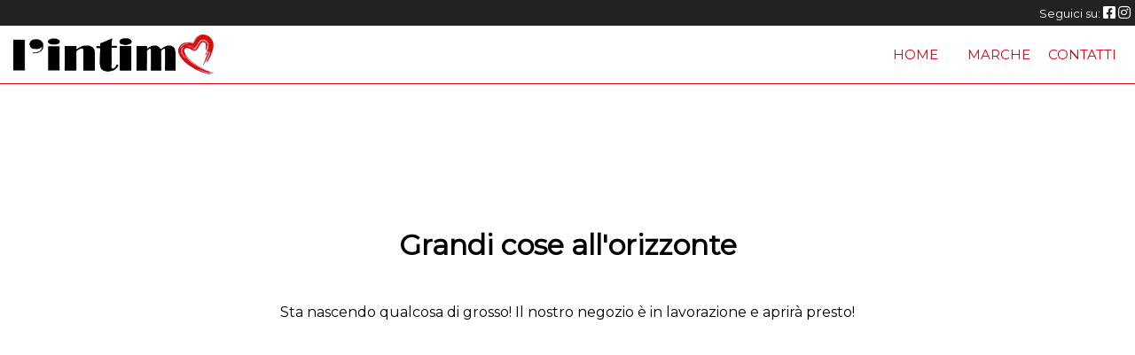

--- FILE ---
content_type: text/css
request_url: https://intimomaranello.it/wp-content/themes/cinquezerocinque/assets/css/foundation.min.css?ver=6.4.3
body_size: 7527
content:
/*! normalize-scss | MIT/GPLv2 License | bit.ly/normalize-scss */html{font-family:sans-serif;line-height:1.15;-ms-text-size-adjust:100%;-webkit-text-size-adjust:100%}body{margin:0}article,aside,footer,header,nav,section{display:block}h1{font-size:2em;margin:.67em 0}figcaption,figure{display:block}figure{margin:1em 40px}hr{box-sizing:content-box;height:0;overflow:visible}main{display:block}pre{font-family:monospace,monospace;font-size:1em}a{background-color:transparent;-webkit-text-decoration-skip:objects}a:active,a:hover{outline-width:0}abbr[title]{border-bottom:none;text-decoration:underline;text-decoration:underline dotted}b,strong{font-weight:inherit}b,strong{font-weight:bolder}code,kbd,samp{font-family:monospace,monospace;font-size:1em}dfn{font-style:italic}mark{background-color:#ff0;color:#000}small{font-size:80%}sub,sup{font-size:75%;line-height:0;position:relative;vertical-align:baseline}sub{bottom:-.25em}sup{top:-.5em}audio,video{display:inline-block}audio:not([controls]){display:none;height:0}img{border-style:none}svg:not(:root){overflow:hidden}button,input,optgroup,select,textarea{font-family:sans-serif;font-size:100%;line-height:1.15;margin:0}button{overflow:visible}button,select{text-transform:none}[type=reset],[type=submit],button,html [type=button]{-webkit-appearance:button}[type=button]::-moz-focus-inner,[type=reset]::-moz-focus-inner,[type=submit]::-moz-focus-inner,button::-moz-focus-inner{border-style:none;padding:0}[type=button]:-moz-focusring,[type=reset]:-moz-focusring,[type=submit]:-moz-focusring,button:-moz-focusring{outline:1px dotted ButtonText}input{overflow:visible}[type=checkbox],[type=radio]{box-sizing:border-box;padding:0}[type=number]::-webkit-inner-spin-button,[type=number]::-webkit-outer-spin-button{height:auto}[type=search]{-webkit-appearance:textfield;outline-offset:-2px}[type=search]::-webkit-search-cancel-button,[type=search]::-webkit-search-decoration{-webkit-appearance:none}::-webkit-file-upload-button{-webkit-appearance:button;font:inherit}fieldset{border:1px solid silver;margin:0 2px;padding:.35em .625em .75em}legend{box-sizing:border-box;display:table;max-width:100%;padding:0;color:inherit;white-space:normal}progress{display:inline-block;vertical-align:baseline}textarea{overflow:auto}details{display:block}summary{display:list-item}menu{display:block}canvas{display:inline-block}template{display:none}[hidden]{display:none}.foundation-mq{font-family:"small=0em&medium=48em&large=64em&xlarge=75em&xxlarge=90em"}html{box-sizing:border-box;font-size:100%}*,::after,::before{box-sizing:inherit}body{margin:0;padding:0;background:#fefefe;font-family:"Helvetica Neue",Helvetica,Roboto,Arial,sans-serif;font-weight:400;line-height:1.5;color:#0a0a0a;-webkit-font-smoothing:antialiased;-moz-osx-font-smoothing:grayscale}img{display:inline-block;vertical-align:middle;max-width:100%;height:auto;-ms-interpolation-mode:bicubic}textarea{height:auto;min-height:50px;border-radius:3px}select{box-sizing:border-box;width:100%;border-radius:3px}.map_canvas embed,.map_canvas img,.map_canvas object,.mqa-display embed,.mqa-display img,.mqa-display object{max-width:none!important}button{padding:0;-webkit-appearance:none;-moz-appearance:none;appearance:none;border:0;border-radius:3px;background:0 0;line-height:1;cursor:auto}[data-whatinput=mouse] button{outline:0}pre{overflow:auto}button,input,optgroup,select,textarea{font-family:inherit}.is-visible{display:block!important}.is-hidden{display:none!important}.hide{display:none!important}.invisible{visibility:hidden}@media screen and (max-width:39.9375em){.hide-for-small-only{display:none!important}}@media screen and (max-width:0em),screen and (min-width:48em){.show-for-small-only{display:none!important}}@media print,screen and (min-width:48em){.hide-for-medium{display:none!important}}@media screen and (max-width:767px){.show-for-medium{display:none!important}}@media screen and (min-width:48em) and (max-width:63.9375em){.hide-for-medium-only{display:none!important}}@media screen and (max-width:39.9375em),screen and (min-width:64em){.show-for-medium-only{display:none!important}}@media print,screen and (min-width:64em){.hide-for-large{display:none!important}}@media screen and (max-width:63.9375em){.show-for-large{display:none!important}}@media screen and (min-width:64em) and (max-width:74.9375em){.hide-for-large-only{display:none!important}}@media screen and (max-width:63.9375em),screen and (min-width:75em){.show-for-large-only{display:none!important}}.show-for-sr,.show-on-focus{position:absolute!important;width:1px;height:1px;padding:0;overflow:hidden;clip:rect(0,0,0,0);white-space:nowrap;-webkit-clip-path:inset(50%);clip-path:inset(50%);border:0}.show-on-focus:active,.show-on-focus:focus{position:static!important;width:auto;height:auto;overflow:visible;clip:auto;white-space:normal;-webkit-clip-path:none;clip-path:none}.hide-for-portrait,.show-for-landscape{display:block!important}@media screen and (orientation:landscape){.hide-for-portrait,.show-for-landscape{display:block!important}}@media screen and (orientation:portrait){.hide-for-portrait,.show-for-landscape{display:none!important}}.hide-for-landscape,.show-for-portrait{display:none!important}@media screen and (orientation:landscape){.hide-for-landscape,.show-for-portrait{display:none!important}}@media screen and (orientation:portrait){.hide-for-landscape,.show-for-portrait{display:block!important}}.row{max-width:80rem;margin-right:auto;margin-left:auto;display:-ms-flexbox;display:flex;-ms-flex-flow:row wrap;flex-flow:row wrap}.row .row{margin-right:-.9375rem;margin-left:-.9375rem}@media print,screen and (min-width:48em){.row .row{margin-right:-.9375rem;margin-left:-.9375rem}}@media print,screen and (min-width:64em){.row .row{margin-right:-.9375rem;margin-left:-.9375rem}}.row .row.collapse{margin-right:0;margin-left:0}.row.expanded{max-width:none}.row.expanded .row{margin-right:auto;margin-left:auto}.row:not(.expanded) .row{max-width:none}.row.collapse>.column,.row.collapse>.columns{padding-right:0;padding-left:0}.row.collapse>.column>.row,.row.collapse>.columns>.row,.row.is-collapse-child{margin-right:0;margin-left:0}.column,.columns{-ms-flex:1 1 0px;flex:1 1 0px;padding-right:.9375rem;padding-left:.9375rem;min-width:0}.column.row.row,.row.row.columns{float:none;display:block}.row .column.row.row,.row .row.row.columns{margin-right:0;margin-left:0;padding-right:0;padding-left:0}.small-1{-ms-flex:0 0 1%;flex:0 0 1%;max-width:1%}.small-offset-0{margin-left:0}.small-2{-ms-flex:0 0 2%;flex:0 0 2%;max-width:2%}.small-offset-1{margin-left:1%}.small-3{-ms-flex:0 0 3%;flex:0 0 3%;max-width:3%}.small-offset-2{margin-left:2%}.small-4{-ms-flex:0 0 4%;flex:0 0 4%;max-width:4%}.small-offset-3{margin-left:3%}.small-5{-ms-flex:0 0 5%;flex:0 0 5%;max-width:5%}.small-offset-4{margin-left:4%}.small-6{-ms-flex:0 0 6%;flex:0 0 6%;max-width:6%}.small-offset-5{margin-left:5%}.small-7{-ms-flex:0 0 7%;flex:0 0 7%;max-width:7%}.small-offset-6{margin-left:6%}.small-8{-ms-flex:0 0 8%;flex:0 0 8%;max-width:8%}.small-offset-7{margin-left:7%}.small-9{-ms-flex:0 0 9%;flex:0 0 9%;max-width:9%}.small-offset-8{margin-left:8%}.small-10{-ms-flex:0 0 10%;flex:0 0 10%;max-width:10%}.small-offset-9{margin-left:9%}.small-11{-ms-flex:0 0 11%;flex:0 0 11%;max-width:11%}.small-offset-10{margin-left:10%}.small-12{-ms-flex:0 0 12%;flex:0 0 12%;max-width:12%}.small-offset-11{margin-left:11%}.small-13{-ms-flex:0 0 13%;flex:0 0 13%;max-width:13%}.small-offset-12{margin-left:12%}.small-14{-ms-flex:0 0 14%;flex:0 0 14%;max-width:14%}.small-offset-13{margin-left:13%}.small-15{-ms-flex:0 0 15%;flex:0 0 15%;max-width:15%}.small-offset-14{margin-left:14%}.small-16{-ms-flex:0 0 16%;flex:0 0 16%;max-width:16%}.small-offset-15{margin-left:15%}.small-17{-ms-flex:0 0 17%;flex:0 0 17%;max-width:17%}.small-offset-16{margin-left:16%}.small-18{-ms-flex:0 0 18%;flex:0 0 18%;max-width:18%}.small-offset-17{margin-left:17%}.small-19{-ms-flex:0 0 19%;flex:0 0 19%;max-width:19%}.small-offset-18{margin-left:18%}.small-20{-ms-flex:0 0 20%;flex:0 0 20%;max-width:20%}.small-offset-19{margin-left:19%}.small-21{-ms-flex:0 0 21%;flex:0 0 21%;max-width:21%}.small-offset-20{margin-left:20%}.small-22{-ms-flex:0 0 22%;flex:0 0 22%;max-width:22%}.small-offset-21{margin-left:21%}.small-23{-ms-flex:0 0 23%;flex:0 0 23%;max-width:23%}.small-offset-22{margin-left:22%}.small-24{-ms-flex:0 0 24%;flex:0 0 24%;max-width:24%}.small-offset-23{margin-left:23%}.small-25{-ms-flex:0 0 25%;flex:0 0 25%;max-width:25%}.small-offset-24{margin-left:24%}.small-26{-ms-flex:0 0 26%;flex:0 0 26%;max-width:26%}.small-offset-25{margin-left:25%}.small-27{-ms-flex:0 0 27%;flex:0 0 27%;max-width:27%}.small-offset-26{margin-left:26%}.small-28{-ms-flex:0 0 28%;flex:0 0 28%;max-width:28%}.small-offset-27{margin-left:27%}.small-29{-ms-flex:0 0 29%;flex:0 0 29%;max-width:29%}.small-offset-28{margin-left:28%}.small-30{-ms-flex:0 0 30%;flex:0 0 30%;max-width:30%}.small-offset-29{margin-left:29%}.small-31{-ms-flex:0 0 31%;flex:0 0 31%;max-width:31%}.small-offset-30{margin-left:30%}.small-32{-ms-flex:0 0 32%;flex:0 0 32%;max-width:32%}.small-offset-31{margin-left:31%}.small-33{-ms-flex:0 0 33%;flex:0 0 33%;max-width:33%}.small-offset-32{margin-left:32%}.small-34{-ms-flex:0 0 34%;flex:0 0 34%;max-width:34%}.small-offset-33{margin-left:33%}.small-35{-ms-flex:0 0 35%;flex:0 0 35%;max-width:35%}.small-offset-34{margin-left:34%}.small-36{-ms-flex:0 0 36%;flex:0 0 36%;max-width:36%}.small-offset-35{margin-left:35%}.small-37{-ms-flex:0 0 37%;flex:0 0 37%;max-width:37%}.small-offset-36{margin-left:36%}.small-38{-ms-flex:0 0 38%;flex:0 0 38%;max-width:38%}.small-offset-37{margin-left:37%}.small-39{-ms-flex:0 0 39%;flex:0 0 39%;max-width:39%}.small-offset-38{margin-left:38%}.small-40{-ms-flex:0 0 40%;flex:0 0 40%;max-width:40%}.small-offset-39{margin-left:39%}.small-41{-ms-flex:0 0 41%;flex:0 0 41%;max-width:41%}.small-offset-40{margin-left:40%}.small-42{-ms-flex:0 0 42%;flex:0 0 42%;max-width:42%}.small-offset-41{margin-left:41%}.small-43{-ms-flex:0 0 43%;flex:0 0 43%;max-width:43%}.small-offset-42{margin-left:42%}.small-44{-ms-flex:0 0 44%;flex:0 0 44%;max-width:44%}.small-offset-43{margin-left:43%}.small-45{-ms-flex:0 0 45%;flex:0 0 45%;max-width:45%}.small-offset-44{margin-left:44%}.small-46{-ms-flex:0 0 46%;flex:0 0 46%;max-width:46%}.small-offset-45{margin-left:45%}.small-47{-ms-flex:0 0 47%;flex:0 0 47%;max-width:47%}.small-offset-46{margin-left:46%}.small-48{-ms-flex:0 0 48%;flex:0 0 48%;max-width:48%}.small-offset-47{margin-left:47%}.small-49{-ms-flex:0 0 49%;flex:0 0 49%;max-width:49%}.small-offset-48{margin-left:48%}.small-50{-ms-flex:0 0 50%;flex:0 0 50%;max-width:50%}.small-offset-49{margin-left:49%}.small-51{-ms-flex:0 0 51%;flex:0 0 51%;max-width:51%}.small-offset-50{margin-left:50%}.small-52{-ms-flex:0 0 52%;flex:0 0 52%;max-width:52%}.small-offset-51{margin-left:51%}.small-53{-ms-flex:0 0 53%;flex:0 0 53%;max-width:53%}.small-offset-52{margin-left:52%}.small-54{-ms-flex:0 0 54%;flex:0 0 54%;max-width:54%}.small-offset-53{margin-left:53%}.small-55{-ms-flex:0 0 55%;flex:0 0 55%;max-width:55%}.small-offset-54{margin-left:54%}.small-56{-ms-flex:0 0 56%;flex:0 0 56%;max-width:56%}.small-offset-55{margin-left:55%}.small-57{-ms-flex:0 0 57%;flex:0 0 57%;max-width:57%}.small-offset-56{margin-left:56%}.small-58{-ms-flex:0 0 58%;flex:0 0 58%;max-width:58%}.small-offset-57{margin-left:57%}.small-59{-ms-flex:0 0 59%;flex:0 0 59%;max-width:59%}.small-offset-58{margin-left:58%}.small-60{-ms-flex:0 0 60%;flex:0 0 60%;max-width:60%}.small-offset-59{margin-left:59%}.small-61{-ms-flex:0 0 61%;flex:0 0 61%;max-width:61%}.small-offset-60{margin-left:60%}.small-62{-ms-flex:0 0 62%;flex:0 0 62%;max-width:62%}.small-offset-61{margin-left:61%}.small-63{-ms-flex:0 0 63%;flex:0 0 63%;max-width:63%}.small-offset-62{margin-left:62%}.small-64{-ms-flex:0 0 64%;flex:0 0 64%;max-width:64%}.small-offset-63{margin-left:63%}.small-65{-ms-flex:0 0 65%;flex:0 0 65%;max-width:65%}.small-offset-64{margin-left:64%}.small-66{-ms-flex:0 0 66%;flex:0 0 66%;max-width:66%}.small-offset-65{margin-left:65%}.small-67{-ms-flex:0 0 67%;flex:0 0 67%;max-width:67%}.small-offset-66{margin-left:66%}.small-68{-ms-flex:0 0 68%;flex:0 0 68%;max-width:68%}.small-offset-67{margin-left:67%}.small-69{-ms-flex:0 0 69%;flex:0 0 69%;max-width:69%}.small-offset-68{margin-left:68%}.small-70{-ms-flex:0 0 70%;flex:0 0 70%;max-width:70%}.small-offset-69{margin-left:69%}.small-71{-ms-flex:0 0 71%;flex:0 0 71%;max-width:71%}.small-offset-70{margin-left:70%}.small-72{-ms-flex:0 0 72%;flex:0 0 72%;max-width:72%}.small-offset-71{margin-left:71%}.small-73{-ms-flex:0 0 73%;flex:0 0 73%;max-width:73%}.small-offset-72{margin-left:72%}.small-74{-ms-flex:0 0 74%;flex:0 0 74%;max-width:74%}.small-offset-73{margin-left:73%}.small-75{-ms-flex:0 0 75%;flex:0 0 75%;max-width:75%}.small-offset-74{margin-left:74%}.small-76{-ms-flex:0 0 76%;flex:0 0 76%;max-width:76%}.small-offset-75{margin-left:75%}.small-77{-ms-flex:0 0 77%;flex:0 0 77%;max-width:77%}.small-offset-76{margin-left:76%}.small-78{-ms-flex:0 0 78%;flex:0 0 78%;max-width:78%}.small-offset-77{margin-left:77%}.small-79{-ms-flex:0 0 79%;flex:0 0 79%;max-width:79%}.small-offset-78{margin-left:78%}.small-80{-ms-flex:0 0 80%;flex:0 0 80%;max-width:80%}.small-offset-79{margin-left:79%}.small-81{-ms-flex:0 0 81%;flex:0 0 81%;max-width:81%}.small-offset-80{margin-left:80%}.small-82{-ms-flex:0 0 82%;flex:0 0 82%;max-width:82%}.small-offset-81{margin-left:81%}.small-83{-ms-flex:0 0 83%;flex:0 0 83%;max-width:83%}.small-offset-82{margin-left:82%}.small-84{-ms-flex:0 0 84%;flex:0 0 84%;max-width:84%}.small-offset-83{margin-left:83%}.small-85{-ms-flex:0 0 85%;flex:0 0 85%;max-width:85%}.small-offset-84{margin-left:84%}.small-86{-ms-flex:0 0 86%;flex:0 0 86%;max-width:86%}.small-offset-85{margin-left:85%}.small-87{-ms-flex:0 0 87%;flex:0 0 87%;max-width:87%}.small-offset-86{margin-left:86%}.small-88{-ms-flex:0 0 88%;flex:0 0 88%;max-width:88%}.small-offset-87{margin-left:87%}.small-89{-ms-flex:0 0 89%;flex:0 0 89%;max-width:89%}.small-offset-88{margin-left:88%}.small-90{-ms-flex:0 0 90%;flex:0 0 90%;max-width:90%}.small-offset-89{margin-left:89%}.small-91{-ms-flex:0 0 91%;flex:0 0 91%;max-width:91%}.small-offset-90{margin-left:90%}.small-92{-ms-flex:0 0 92%;flex:0 0 92%;max-width:92%}.small-offset-91{margin-left:91%}.small-93{-ms-flex:0 0 93%;flex:0 0 93%;max-width:93%}.small-offset-92{margin-left:92%}.small-94{-ms-flex:0 0 94%;flex:0 0 94%;max-width:94%}.small-offset-93{margin-left:93%}.small-95{-ms-flex:0 0 95%;flex:0 0 95%;max-width:95%}.small-offset-94{margin-left:94%}.small-96{-ms-flex:0 0 96%;flex:0 0 96%;max-width:96%}.small-offset-95{margin-left:95%}.small-97{-ms-flex:0 0 97%;flex:0 0 97%;max-width:97%}.small-offset-96{margin-left:96%}.small-98{-ms-flex:0 0 98%;flex:0 0 98%;max-width:98%}.small-offset-97{margin-left:97%}.small-99{-ms-flex:0 0 99%;flex:0 0 99%;max-width:99%}.small-offset-98{margin-left:98%}.small-100{-ms-flex:0 0 100%;flex:0 0 100%;max-width:100%}.small-offset-99{margin-left:99%}.small-up-1{-ms-flex-wrap:wrap;flex-wrap:wrap}.small-up-1>.column,.small-up-1>.columns{-ms-flex:0 0 100%;flex:0 0 100%;max-width:100%}.small-up-2{-ms-flex-wrap:wrap;flex-wrap:wrap}.small-up-2>.column,.small-up-2>.columns{-ms-flex:0 0 50%;flex:0 0 50%;max-width:50%}.small-up-3{-ms-flex-wrap:wrap;flex-wrap:wrap}.small-up-3>.column,.small-up-3>.columns{-ms-flex:0 0 33.33333%;flex:0 0 33.33333%;max-width:33.33333%}.small-up-4{-ms-flex-wrap:wrap;flex-wrap:wrap}.small-up-4>.column,.small-up-4>.columns{-ms-flex:0 0 25%;flex:0 0 25%;max-width:25%}.small-up-5{-ms-flex-wrap:wrap;flex-wrap:wrap}.small-up-5>.column,.small-up-5>.columns{-ms-flex:0 0 20%;flex:0 0 20%;max-width:20%}.small-up-6{-ms-flex-wrap:wrap;flex-wrap:wrap}.small-up-6>.column,.small-up-6>.columns{-ms-flex:0 0 16.66667%;flex:0 0 16.66667%;max-width:16.66667%}.small-up-7{-ms-flex-wrap:wrap;flex-wrap:wrap}.small-up-7>.column,.small-up-7>.columns{-ms-flex:0 0 14.28571%;flex:0 0 14.28571%;max-width:14.28571%}.small-up-8{-ms-flex-wrap:wrap;flex-wrap:wrap}.small-up-8>.column,.small-up-8>.columns{-ms-flex:0 0 12.5%;flex:0 0 12.5%;max-width:12.5%}.small-collapse>.column,.small-collapse>.columns{padding-right:0;padding-left:0}.small-uncollapse>.column,.small-uncollapse>.columns{padding-right:.9375rem;padding-left:.9375rem}@media print,screen and (min-width:48em){.medium-1{-ms-flex:0 0 1%;flex:0 0 1%;max-width:1%}.medium-offset-0{margin-left:0}.medium-2{-ms-flex:0 0 2%;flex:0 0 2%;max-width:2%}.medium-offset-1{margin-left:1%}.medium-3{-ms-flex:0 0 3%;flex:0 0 3%;max-width:3%}.medium-offset-2{margin-left:2%}.medium-4{-ms-flex:0 0 4%;flex:0 0 4%;max-width:4%}.medium-offset-3{margin-left:3%}.medium-5{-ms-flex:0 0 5%;flex:0 0 5%;max-width:5%}.medium-offset-4{margin-left:4%}.medium-6{-ms-flex:0 0 6%;flex:0 0 6%;max-width:6%}.medium-offset-5{margin-left:5%}.medium-7{-ms-flex:0 0 7%;flex:0 0 7%;max-width:7%}.medium-offset-6{margin-left:6%}.medium-8{-ms-flex:0 0 8%;flex:0 0 8%;max-width:8%}.medium-offset-7{margin-left:7%}.medium-9{-ms-flex:0 0 9%;flex:0 0 9%;max-width:9%}.medium-offset-8{margin-left:8%}.medium-10{-ms-flex:0 0 10%;flex:0 0 10%;max-width:10%}.medium-offset-9{margin-left:9%}.medium-11{-ms-flex:0 0 11%;flex:0 0 11%;max-width:11%}.medium-offset-10{margin-left:10%}.medium-12{-ms-flex:0 0 12%;flex:0 0 12%;max-width:12%}.medium-offset-11{margin-left:11%}.medium-13{-ms-flex:0 0 13%;flex:0 0 13%;max-width:13%}.medium-offset-12{margin-left:12%}.medium-14{-ms-flex:0 0 14%;flex:0 0 14%;max-width:14%}.medium-offset-13{margin-left:13%}.medium-15{-ms-flex:0 0 15%;flex:0 0 15%;max-width:15%}.medium-offset-14{margin-left:14%}.medium-16{-ms-flex:0 0 16%;flex:0 0 16%;max-width:16%}.medium-offset-15{margin-left:15%}.medium-17{-ms-flex:0 0 17%;flex:0 0 17%;max-width:17%}.medium-offset-16{margin-left:16%}.medium-18{-ms-flex:0 0 18%;flex:0 0 18%;max-width:18%}.medium-offset-17{margin-left:17%}.medium-19{-ms-flex:0 0 19%;flex:0 0 19%;max-width:19%}.medium-offset-18{margin-left:18%}.medium-20{-ms-flex:0 0 20%;flex:0 0 20%;max-width:20%}.medium-offset-19{margin-left:19%}.medium-21{-ms-flex:0 0 21%;flex:0 0 21%;max-width:21%}.medium-offset-20{margin-left:20%}.medium-22{-ms-flex:0 0 22%;flex:0 0 22%;max-width:22%}.medium-offset-21{margin-left:21%}.medium-23{-ms-flex:0 0 23%;flex:0 0 23%;max-width:23%}.medium-offset-22{margin-left:22%}.medium-24{-ms-flex:0 0 24%;flex:0 0 24%;max-width:24%}.medium-offset-23{margin-left:23%}.medium-25{-ms-flex:0 0 25%;flex:0 0 25%;max-width:25%}.medium-offset-24{margin-left:24%}.medium-26{-ms-flex:0 0 26%;flex:0 0 26%;max-width:26%}.medium-offset-25{margin-left:25%}.medium-27{-ms-flex:0 0 27%;flex:0 0 27%;max-width:27%}.medium-offset-26{margin-left:26%}.medium-28{-ms-flex:0 0 28%;flex:0 0 28%;max-width:28%}.medium-offset-27{margin-left:27%}.medium-29{-ms-flex:0 0 29%;flex:0 0 29%;max-width:29%}.medium-offset-28{margin-left:28%}.medium-30{-ms-flex:0 0 30%;flex:0 0 30%;max-width:30%}.medium-offset-29{margin-left:29%}.medium-31{-ms-flex:0 0 31%;flex:0 0 31%;max-width:31%}.medium-offset-30{margin-left:30%}.medium-32{-ms-flex:0 0 32%;flex:0 0 32%;max-width:32%}.medium-offset-31{margin-left:31%}.medium-33{-ms-flex:0 0 33%;flex:0 0 33%;max-width:33%}.medium-offset-32{margin-left:32%}.medium-34{-ms-flex:0 0 34%;flex:0 0 34%;max-width:34%}.medium-offset-33{margin-left:33%}.medium-35{-ms-flex:0 0 35%;flex:0 0 35%;max-width:35%}.medium-offset-34{margin-left:34%}.medium-36{-ms-flex:0 0 36%;flex:0 0 36%;max-width:36%}.medium-offset-35{margin-left:35%}.medium-37{-ms-flex:0 0 37%;flex:0 0 37%;max-width:37%}.medium-offset-36{margin-left:36%}.medium-38{-ms-flex:0 0 38%;flex:0 0 38%;max-width:38%}.medium-offset-37{margin-left:37%}.medium-39{-ms-flex:0 0 39%;flex:0 0 39%;max-width:39%}.medium-offset-38{margin-left:38%}.medium-40{-ms-flex:0 0 40%;flex:0 0 40%;max-width:40%}.medium-offset-39{margin-left:39%}.medium-41{-ms-flex:0 0 41%;flex:0 0 41%;max-width:41%}.medium-offset-40{margin-left:40%}.medium-42{-ms-flex:0 0 42%;flex:0 0 42%;max-width:42%}.medium-offset-41{margin-left:41%}.medium-43{-ms-flex:0 0 43%;flex:0 0 43%;max-width:43%}.medium-offset-42{margin-left:42%}.medium-44{-ms-flex:0 0 44%;flex:0 0 44%;max-width:44%}.medium-offset-43{margin-left:43%}.medium-45{-ms-flex:0 0 45%;flex:0 0 45%;max-width:45%}.medium-offset-44{margin-left:44%}.medium-46{-ms-flex:0 0 46%;flex:0 0 46%;max-width:46%}.medium-offset-45{margin-left:45%}.medium-47{-ms-flex:0 0 47%;flex:0 0 47%;max-width:47%}.medium-offset-46{margin-left:46%}.medium-48{-ms-flex:0 0 48%;flex:0 0 48%;max-width:48%}.medium-offset-47{margin-left:47%}.medium-49{-ms-flex:0 0 49%;flex:0 0 49%;max-width:49%}.medium-offset-48{margin-left:48%}.medium-50{-ms-flex:0 0 50%;flex:0 0 50%;max-width:50%}.medium-offset-49{margin-left:49%}.medium-51{-ms-flex:0 0 51%;flex:0 0 51%;max-width:51%}.medium-offset-50{margin-left:50%}.medium-52{-ms-flex:0 0 52%;flex:0 0 52%;max-width:52%}.medium-offset-51{margin-left:51%}.medium-53{-ms-flex:0 0 53%;flex:0 0 53%;max-width:53%}.medium-offset-52{margin-left:52%}.medium-54{-ms-flex:0 0 54%;flex:0 0 54%;max-width:54%}.medium-offset-53{margin-left:53%}.medium-55{-ms-flex:0 0 55%;flex:0 0 55%;max-width:55%}.medium-offset-54{margin-left:54%}.medium-56{-ms-flex:0 0 56%;flex:0 0 56%;max-width:56%}.medium-offset-55{margin-left:55%}.medium-57{-ms-flex:0 0 57%;flex:0 0 57%;max-width:57%}.medium-offset-56{margin-left:56%}.medium-58{-ms-flex:0 0 58%;flex:0 0 58%;max-width:58%}.medium-offset-57{margin-left:57%}.medium-59{-ms-flex:0 0 59%;flex:0 0 59%;max-width:59%}.medium-offset-58{margin-left:58%}.medium-60{-ms-flex:0 0 60%;flex:0 0 60%;max-width:60%}.medium-offset-59{margin-left:59%}.medium-61{-ms-flex:0 0 61%;flex:0 0 61%;max-width:61%}.medium-offset-60{margin-left:60%}.medium-62{-ms-flex:0 0 62%;flex:0 0 62%;max-width:62%}.medium-offset-61{margin-left:61%}.medium-63{-ms-flex:0 0 63%;flex:0 0 63%;max-width:63%}.medium-offset-62{margin-left:62%}.medium-64{-ms-flex:0 0 64%;flex:0 0 64%;max-width:64%}.medium-offset-63{margin-left:63%}.medium-65{-ms-flex:0 0 65%;flex:0 0 65%;max-width:65%}.medium-offset-64{margin-left:64%}.medium-66{-ms-flex:0 0 66%;flex:0 0 66%;max-width:66%}.medium-offset-65{margin-left:65%}.medium-67{-ms-flex:0 0 67%;flex:0 0 67%;max-width:67%}.medium-offset-66{margin-left:66%}.medium-68{-ms-flex:0 0 68%;flex:0 0 68%;max-width:68%}.medium-offset-67{margin-left:67%}.medium-69{-ms-flex:0 0 69%;flex:0 0 69%;max-width:69%}.medium-offset-68{margin-left:68%}.medium-70{-ms-flex:0 0 70%;flex:0 0 70%;max-width:70%}.medium-offset-69{margin-left:69%}.medium-71{-ms-flex:0 0 71%;flex:0 0 71%;max-width:71%}.medium-offset-70{margin-left:70%}.medium-72{-ms-flex:0 0 72%;flex:0 0 72%;max-width:72%}.medium-offset-71{margin-left:71%}.medium-73{-ms-flex:0 0 73%;flex:0 0 73%;max-width:73%}.medium-offset-72{margin-left:72%}.medium-74{-ms-flex:0 0 74%;flex:0 0 74%;max-width:74%}.medium-offset-73{margin-left:73%}.medium-75{-ms-flex:0 0 75%;flex:0 0 75%;max-width:75%}.medium-offset-74{margin-left:74%}.medium-76{-ms-flex:0 0 76%;flex:0 0 76%;max-width:76%}.medium-offset-75{margin-left:75%}.medium-77{-ms-flex:0 0 77%;flex:0 0 77%;max-width:77%}.medium-offset-76{margin-left:76%}.medium-78{-ms-flex:0 0 78%;flex:0 0 78%;max-width:78%}.medium-offset-77{margin-left:77%}.medium-79{-ms-flex:0 0 79%;flex:0 0 79%;max-width:79%}.medium-offset-78{margin-left:78%}.medium-80{-ms-flex:0 0 80%;flex:0 0 80%;max-width:80%}.medium-offset-79{margin-left:79%}.medium-81{-ms-flex:0 0 81%;flex:0 0 81%;max-width:81%}.medium-offset-80{margin-left:80%}.medium-82{-ms-flex:0 0 82%;flex:0 0 82%;max-width:82%}.medium-offset-81{margin-left:81%}.medium-83{-ms-flex:0 0 83%;flex:0 0 83%;max-width:83%}.medium-offset-82{margin-left:82%}.medium-84{-ms-flex:0 0 84%;flex:0 0 84%;max-width:84%}.medium-offset-83{margin-left:83%}.medium-85{-ms-flex:0 0 85%;flex:0 0 85%;max-width:85%}.medium-offset-84{margin-left:84%}.medium-86{-ms-flex:0 0 86%;flex:0 0 86%;max-width:86%}.medium-offset-85{margin-left:85%}.medium-87{-ms-flex:0 0 87%;flex:0 0 87%;max-width:87%}.medium-offset-86{margin-left:86%}.medium-88{-ms-flex:0 0 88%;flex:0 0 88%;max-width:88%}.medium-offset-87{margin-left:87%}.medium-89{-ms-flex:0 0 89%;flex:0 0 89%;max-width:89%}.medium-offset-88{margin-left:88%}.medium-90{-ms-flex:0 0 90%;flex:0 0 90%;max-width:90%}.medium-offset-89{margin-left:89%}.medium-91{-ms-flex:0 0 91%;flex:0 0 91%;max-width:91%}.medium-offset-90{margin-left:90%}.medium-92{-ms-flex:0 0 92%;flex:0 0 92%;max-width:92%}.medium-offset-91{margin-left:91%}.medium-93{-ms-flex:0 0 93%;flex:0 0 93%;max-width:93%}.medium-offset-92{margin-left:92%}.medium-94{-ms-flex:0 0 94%;flex:0 0 94%;max-width:94%}.medium-offset-93{margin-left:93%}.medium-95{-ms-flex:0 0 95%;flex:0 0 95%;max-width:95%}.medium-offset-94{margin-left:94%}.medium-96{-ms-flex:0 0 96%;flex:0 0 96%;max-width:96%}.medium-offset-95{margin-left:95%}.medium-97{-ms-flex:0 0 97%;flex:0 0 97%;max-width:97%}.medium-offset-96{margin-left:96%}.medium-98{-ms-flex:0 0 98%;flex:0 0 98%;max-width:98%}.medium-offset-97{margin-left:97%}.medium-99{-ms-flex:0 0 99%;flex:0 0 99%;max-width:99%}.medium-offset-98{margin-left:98%}.medium-100{-ms-flex:0 0 100%;flex:0 0 100%;max-width:100%}.medium-offset-99{margin-left:99%}.medium-up-1{-ms-flex-wrap:wrap;flex-wrap:wrap}.medium-up-1>.column,.medium-up-1>.columns{-ms-flex:0 0 100%;flex:0 0 100%;max-width:100%}.medium-up-2{-ms-flex-wrap:wrap;flex-wrap:wrap}.medium-up-2>.column,.medium-up-2>.columns{-ms-flex:0 0 50%;flex:0 0 50%;max-width:50%}.medium-up-3{-ms-flex-wrap:wrap;flex-wrap:wrap}.medium-up-3>.column,.medium-up-3>.columns{-ms-flex:0 0 33.33333%;flex:0 0 33.33333%;max-width:33.33333%}.medium-up-4{-ms-flex-wrap:wrap;flex-wrap:wrap}.medium-up-4>.column,.medium-up-4>.columns{-ms-flex:0 0 25%;flex:0 0 25%;max-width:25%}.medium-up-5{-ms-flex-wrap:wrap;flex-wrap:wrap}.medium-up-5>.column,.medium-up-5>.columns{-ms-flex:0 0 20%;flex:0 0 20%;max-width:20%}.medium-up-6{-ms-flex-wrap:wrap;flex-wrap:wrap}.medium-up-6>.column,.medium-up-6>.columns{-ms-flex:0 0 16.66667%;flex:0 0 16.66667%;max-width:16.66667%}.medium-up-7{-ms-flex-wrap:wrap;flex-wrap:wrap}.medium-up-7>.column,.medium-up-7>.columns{-ms-flex:0 0 14.28571%;flex:0 0 14.28571%;max-width:14.28571%}.medium-up-8{-ms-flex-wrap:wrap;flex-wrap:wrap}.medium-up-8>.column,.medium-up-8>.columns{-ms-flex:0 0 12.5%;flex:0 0 12.5%;max-width:12.5%}}@media print,screen and (min-width:48em) and (min-width:48em){.medium-expand{-ms-flex:1 1 0px;flex:1 1 0px}}.row.medium-unstack>.column,.row.medium-unstack>.columns{-ms-flex:0 0 100%;flex:0 0 100%}@media print,screen and (min-width:48em){.row.medium-unstack>.column,.row.medium-unstack>.columns{-ms-flex:1 1 0px;flex:1 1 0px}}@media print,screen and (min-width:48em){.medium-collapse>.column,.medium-collapse>.columns{padding-right:0;padding-left:0}.medium-uncollapse>.column,.medium-uncollapse>.columns{padding-right:.9375rem;padding-left:.9375rem}}@media print,screen and (min-width:64em){.large-1{-ms-flex:0 0 1%;flex:0 0 1%;max-width:1%}.large-offset-0{margin-left:0}.large-2{-ms-flex:0 0 2%;flex:0 0 2%;max-width:2%}.large-offset-1{margin-left:1%}.large-3{-ms-flex:0 0 3%;flex:0 0 3%;max-width:3%}.large-offset-2{margin-left:2%}.large-4{-ms-flex:0 0 4%;flex:0 0 4%;max-width:4%}.large-offset-3{margin-left:3%}.large-5{-ms-flex:0 0 5%;flex:0 0 5%;max-width:5%}.large-offset-4{margin-left:4%}.large-6{-ms-flex:0 0 6%;flex:0 0 6%;max-width:6%}.large-offset-5{margin-left:5%}.large-7{-ms-flex:0 0 7%;flex:0 0 7%;max-width:7%}.large-offset-6{margin-left:6%}.large-8{-ms-flex:0 0 8%;flex:0 0 8%;max-width:8%}.large-offset-7{margin-left:7%}.large-9{-ms-flex:0 0 9%;flex:0 0 9%;max-width:9%}.large-offset-8{margin-left:8%}.large-10{-ms-flex:0 0 10%;flex:0 0 10%;max-width:10%}.large-offset-9{margin-left:9%}.large-11{-ms-flex:0 0 11%;flex:0 0 11%;max-width:11%}.large-offset-10{margin-left:10%}.large-12{-ms-flex:0 0 12%;flex:0 0 12%;max-width:12%}.large-offset-11{margin-left:11%}.large-13{-ms-flex:0 0 13%;flex:0 0 13%;max-width:13%}.large-offset-12{margin-left:12%}.large-14{-ms-flex:0 0 14%;flex:0 0 14%;max-width:14%}.large-offset-13{margin-left:13%}.large-15{-ms-flex:0 0 15%;flex:0 0 15%;max-width:15%}.large-offset-14{margin-left:14%}.large-16{-ms-flex:0 0 16%;flex:0 0 16%;max-width:16%}.large-offset-15{margin-left:15%}.large-17{-ms-flex:0 0 17%;flex:0 0 17%;max-width:17%}.large-offset-16{margin-left:16%}.large-18{-ms-flex:0 0 18%;flex:0 0 18%;max-width:18%}.large-offset-17{margin-left:17%}.large-19{-ms-flex:0 0 19%;flex:0 0 19%;max-width:19%}.large-offset-18{margin-left:18%}.large-20{-ms-flex:0 0 20%;flex:0 0 20%;max-width:20%}.large-offset-19{margin-left:19%}.large-21{-ms-flex:0 0 21%;flex:0 0 21%;max-width:21%}.large-offset-20{margin-left:20%}.large-22{-ms-flex:0 0 22%;flex:0 0 22%;max-width:22%}.large-offset-21{margin-left:21%}.large-23{-ms-flex:0 0 23%;flex:0 0 23%;max-width:23%}.large-offset-22{margin-left:22%}.large-24{-ms-flex:0 0 24%;flex:0 0 24%;max-width:24%}.large-offset-23{margin-left:23%}.large-25{-ms-flex:0 0 25%;flex:0 0 25%;max-width:25%}.large-offset-24{margin-left:24%}.large-26{-ms-flex:0 0 26%;flex:0 0 26%;max-width:26%}.large-offset-25{margin-left:25%}.large-27{-ms-flex:0 0 27%;flex:0 0 27%;max-width:27%}.large-offset-26{margin-left:26%}.large-28{-ms-flex:0 0 28%;flex:0 0 28%;max-width:28%}.large-offset-27{margin-left:27%}.large-29{-ms-flex:0 0 29%;flex:0 0 29%;max-width:29%}.large-offset-28{margin-left:28%}.large-30{-ms-flex:0 0 30%;flex:0 0 30%;max-width:30%}.large-offset-29{margin-left:29%}.large-31{-ms-flex:0 0 31%;flex:0 0 31%;max-width:31%}.large-offset-30{margin-left:30%}.large-32{-ms-flex:0 0 32%;flex:0 0 32%;max-width:32%}.large-offset-31{margin-left:31%}.large-33{-ms-flex:0 0 33%;flex:0 0 33%;max-width:33%}.large-offset-32{margin-left:32%}.large-34{-ms-flex:0 0 34%;flex:0 0 34%;max-width:34%}.large-offset-33{margin-left:33%}.large-35{-ms-flex:0 0 35%;flex:0 0 35%;max-width:35%}.large-offset-34{margin-left:34%}.large-36{-ms-flex:0 0 36%;flex:0 0 36%;max-width:36%}.large-offset-35{margin-left:35%}.large-37{-ms-flex:0 0 37%;flex:0 0 37%;max-width:37%}.large-offset-36{margin-left:36%}.large-38{-ms-flex:0 0 38%;flex:0 0 38%;max-width:38%}.large-offset-37{margin-left:37%}.large-39{-ms-flex:0 0 39%;flex:0 0 39%;max-width:39%}.large-offset-38{margin-left:38%}.large-40{-ms-flex:0 0 40%;flex:0 0 40%;max-width:40%}.large-offset-39{margin-left:39%}.large-41{-ms-flex:0 0 41%;flex:0 0 41%;max-width:41%}.large-offset-40{margin-left:40%}.large-42{-ms-flex:0 0 42%;flex:0 0 42%;max-width:42%}.large-offset-41{margin-left:41%}.large-43{-ms-flex:0 0 43%;flex:0 0 43%;max-width:43%}.large-offset-42{margin-left:42%}.large-44{-ms-flex:0 0 44%;flex:0 0 44%;max-width:44%}.large-offset-43{margin-left:43%}.large-45{-ms-flex:0 0 45%;flex:0 0 45%;max-width:45%}.large-offset-44{margin-left:44%}.large-46{-ms-flex:0 0 46%;flex:0 0 46%;max-width:46%}.large-offset-45{margin-left:45%}.large-47{-ms-flex:0 0 47%;flex:0 0 47%;max-width:47%}.large-offset-46{margin-left:46%}.large-48{-ms-flex:0 0 48%;flex:0 0 48%;max-width:48%}.large-offset-47{margin-left:47%}.large-49{-ms-flex:0 0 49%;flex:0 0 49%;max-width:49%}.large-offset-48{margin-left:48%}.large-50{-ms-flex:0 0 50%;flex:0 0 50%;max-width:50%}.large-offset-49{margin-left:49%}.large-51{-ms-flex:0 0 51%;flex:0 0 51%;max-width:51%}.large-offset-50{margin-left:50%}.large-52{-ms-flex:0 0 52%;flex:0 0 52%;max-width:52%}.large-offset-51{margin-left:51%}.large-53{-ms-flex:0 0 53%;flex:0 0 53%;max-width:53%}.large-offset-52{margin-left:52%}.large-54{-ms-flex:0 0 54%;flex:0 0 54%;max-width:54%}.large-offset-53{margin-left:53%}.large-55{-ms-flex:0 0 55%;flex:0 0 55%;max-width:55%}.large-offset-54{margin-left:54%}.large-56{-ms-flex:0 0 56%;flex:0 0 56%;max-width:56%}.large-offset-55{margin-left:55%}.large-57{-ms-flex:0 0 57%;flex:0 0 57%;max-width:57%}.large-offset-56{margin-left:56%}.large-58{-ms-flex:0 0 58%;flex:0 0 58%;max-width:58%}.large-offset-57{margin-left:57%}.large-59{-ms-flex:0 0 59%;flex:0 0 59%;max-width:59%}.large-offset-58{margin-left:58%}.large-60{-ms-flex:0 0 60%;flex:0 0 60%;max-width:60%}.large-offset-59{margin-left:59%}.large-61{-ms-flex:0 0 61%;flex:0 0 61%;max-width:61%}.large-offset-60{margin-left:60%}.large-62{-ms-flex:0 0 62%;flex:0 0 62%;max-width:62%}.large-offset-61{margin-left:61%}.large-63{-ms-flex:0 0 63%;flex:0 0 63%;max-width:63%}.large-offset-62{margin-left:62%}.large-64{-ms-flex:0 0 64%;flex:0 0 64%;max-width:64%}.large-offset-63{margin-left:63%}.large-65{-ms-flex:0 0 65%;flex:0 0 65%;max-width:65%}.large-offset-64{margin-left:64%}.large-66{-ms-flex:0 0 66%;flex:0 0 66%;max-width:66%}.large-offset-65{margin-left:65%}.large-67{-ms-flex:0 0 67%;flex:0 0 67%;max-width:67%}.large-offset-66{margin-left:66%}.large-68{-ms-flex:0 0 68%;flex:0 0 68%;max-width:68%}.large-offset-67{margin-left:67%}.large-69{-ms-flex:0 0 69%;flex:0 0 69%;max-width:69%}.large-offset-68{margin-left:68%}.large-70{-ms-flex:0 0 70%;flex:0 0 70%;max-width:70%}.large-offset-69{margin-left:69%}.large-71{-ms-flex:0 0 71%;flex:0 0 71%;max-width:71%}.large-offset-70{margin-left:70%}.large-72{-ms-flex:0 0 72%;flex:0 0 72%;max-width:72%}.large-offset-71{margin-left:71%}.large-73{-ms-flex:0 0 73%;flex:0 0 73%;max-width:73%}.large-offset-72{margin-left:72%}.large-74{-ms-flex:0 0 74%;flex:0 0 74%;max-width:74%}.large-offset-73{margin-left:73%}.large-75{-ms-flex:0 0 75%;flex:0 0 75%;max-width:75%}.large-offset-74{margin-left:74%}.large-76{-ms-flex:0 0 76%;flex:0 0 76%;max-width:76%}.large-offset-75{margin-left:75%}.large-77{-ms-flex:0 0 77%;flex:0 0 77%;max-width:77%}.large-offset-76{margin-left:76%}.large-78{-ms-flex:0 0 78%;flex:0 0 78%;max-width:78%}.large-offset-77{margin-left:77%}.large-79{-ms-flex:0 0 79%;flex:0 0 79%;max-width:79%}.large-offset-78{margin-left:78%}.large-80{-ms-flex:0 0 80%;flex:0 0 80%;max-width:80%}.large-offset-79{margin-left:79%}.large-81{-ms-flex:0 0 81%;flex:0 0 81%;max-width:81%}.large-offset-80{margin-left:80%}.large-82{-ms-flex:0 0 82%;flex:0 0 82%;max-width:82%}.large-offset-81{margin-left:81%}.large-83{-ms-flex:0 0 83%;flex:0 0 83%;max-width:83%}.large-offset-82{margin-left:82%}.large-84{-ms-flex:0 0 84%;flex:0 0 84%;max-width:84%}.large-offset-83{margin-left:83%}.large-85{-ms-flex:0 0 85%;flex:0 0 85%;max-width:85%}.large-offset-84{margin-left:84%}.large-86{-ms-flex:0 0 86%;flex:0 0 86%;max-width:86%}.large-offset-85{margin-left:85%}.large-87{-ms-flex:0 0 87%;flex:0 0 87%;max-width:87%}.large-offset-86{margin-left:86%}.large-88{-ms-flex:0 0 88%;flex:0 0 88%;max-width:88%}.large-offset-87{margin-left:87%}.large-89{-ms-flex:0 0 89%;flex:0 0 89%;max-width:89%}.large-offset-88{margin-left:88%}.large-90{-ms-flex:0 0 90%;flex:0 0 90%;max-width:90%}.large-offset-89{margin-left:89%}.large-91{-ms-flex:0 0 91%;flex:0 0 91%;max-width:91%}.large-offset-90{margin-left:90%}.large-92{-ms-flex:0 0 92%;flex:0 0 92%;max-width:92%}.large-offset-91{margin-left:91%}.large-93{-ms-flex:0 0 93%;flex:0 0 93%;max-width:93%}.large-offset-92{margin-left:92%}.large-94{-ms-flex:0 0 94%;flex:0 0 94%;max-width:94%}.large-offset-93{margin-left:93%}.large-95{-ms-flex:0 0 95%;flex:0 0 95%;max-width:95%}.large-offset-94{margin-left:94%}.large-96{-ms-flex:0 0 96%;flex:0 0 96%;max-width:96%}.large-offset-95{margin-left:95%}.large-97{-ms-flex:0 0 97%;flex:0 0 97%;max-width:97%}.large-offset-96{margin-left:96%}.large-98{-ms-flex:0 0 98%;flex:0 0 98%;max-width:98%}.large-offset-97{margin-left:97%}.large-99{-ms-flex:0 0 99%;flex:0 0 99%;max-width:99%}.large-offset-98{margin-left:98%}.large-100{-ms-flex:0 0 100%;flex:0 0 100%;max-width:100%}.large-offset-99{margin-left:99%}.large-up-1{-ms-flex-wrap:wrap;flex-wrap:wrap}.large-up-1>.column,.large-up-1>.columns{-ms-flex:0 0 100%;flex:0 0 100%;max-width:100%}.large-up-2{-ms-flex-wrap:wrap;flex-wrap:wrap}.large-up-2>.column,.large-up-2>.columns{-ms-flex:0 0 50%;flex:0 0 50%;max-width:50%}.large-up-3{-ms-flex-wrap:wrap;flex-wrap:wrap}.large-up-3>.column,.large-up-3>.columns{-ms-flex:0 0 33.33333%;flex:0 0 33.33333%;max-width:33.33333%}.large-up-4{-ms-flex-wrap:wrap;flex-wrap:wrap}.large-up-4>.column,.large-up-4>.columns{-ms-flex:0 0 25%;flex:0 0 25%;max-width:25%}.large-up-5{-ms-flex-wrap:wrap;flex-wrap:wrap}.large-up-5>.column,.large-up-5>.columns{-ms-flex:0 0 20%;flex:0 0 20%;max-width:20%}.large-up-6{-ms-flex-wrap:wrap;flex-wrap:wrap}.large-up-6>.column,.large-up-6>.columns{-ms-flex:0 0 16.66667%;flex:0 0 16.66667%;max-width:16.66667%}.large-up-7{-ms-flex-wrap:wrap;flex-wrap:wrap}.large-up-7>.column,.large-up-7>.columns{-ms-flex:0 0 14.28571%;flex:0 0 14.28571%;max-width:14.28571%}.large-up-8{-ms-flex-wrap:wrap;flex-wrap:wrap}.large-up-8>.column,.large-up-8>.columns{-ms-flex:0 0 12.5%;flex:0 0 12.5%;max-width:12.5%}}@media print,screen and (min-width:64em) and (min-width:64em){.large-expand{-ms-flex:1 1 0px;flex:1 1 0px}}.row.large-unstack>.column,.row.large-unstack>.columns{-ms-flex:0 0 100%;flex:0 0 100%}@media print,screen and (min-width:64em){.row.large-unstack>.column,.row.large-unstack>.columns{-ms-flex:1 1 0px;flex:1 1 0px}}@media print,screen and (min-width:64em){.large-collapse>.column,.large-collapse>.columns{padding-right:0;padding-left:0}.large-uncollapse>.column,.large-uncollapse>.columns{padding-right:.9375rem;padding-left:.9375rem}}.shrink{-ms-flex:0 0 auto;flex:0 0 auto;max-width:100%}.column-block{margin-bottom:1.875rem}.column-block>:last-child{margin-bottom:0}.align-right{-ms-flex-pack:end;justify-content:flex-end}.align-center{-ms-flex-pack:center;justify-content:center}.align-justify{-ms-flex-pack:justify;justify-content:space-between}.align-spaced{-ms-flex-pack:distribute;justify-content:space-around}.align-right.vertical.menu>li>a{-ms-flex-pack:end;justify-content:flex-end}.align-center.vertical.menu>li>a{-ms-flex-pack:center;justify-content:center}.align-top{-ms-flex-align:start;align-items:flex-start}.align-self-top{-ms-flex-item-align:start;align-self:flex-start}.align-bottom{-ms-flex-align:end;align-items:flex-end}.align-self-bottom{-ms-flex-item-align:end;align-self:flex-end}.align-middle{-ms-flex-align:center;align-items:center}.align-self-middle{-ms-flex-item-align:center;-ms-grid-row-align:center;align-self:center}.align-stretch{-ms-flex-align:stretch;align-items:stretch}.align-self-stretch{-ms-flex-item-align:stretch;-ms-grid-row-align:stretch;align-self:stretch}.align-center-middle{-ms-flex-pack:center;justify-content:center;-ms-flex-align:center;align-items:center;-ms-flex-line-pack:center;align-content:center}.small-order-1{-ms-flex-order:1;order:1}.small-order-2{-ms-flex-order:2;order:2}.small-order-3{-ms-flex-order:3;order:3}.small-order-4{-ms-flex-order:4;order:4}.small-order-5{-ms-flex-order:5;order:5}.small-order-6{-ms-flex-order:6;order:6}@media print,screen and (min-width:48em){.medium-order-1{-ms-flex-order:1;order:1}.medium-order-2{-ms-flex-order:2;order:2}.medium-order-3{-ms-flex-order:3;order:3}.medium-order-4{-ms-flex-order:4;order:4}.medium-order-5{-ms-flex-order:5;order:5}.medium-order-6{-ms-flex-order:6;order:6}}@media print,screen and (min-width:64em){.large-order-1{-ms-flex-order:1;order:1}.large-order-2{-ms-flex-order:2;order:2}.large-order-3{-ms-flex-order:3;order:3}.large-order-4{-ms-flex-order:4;order:4}.large-order-5{-ms-flex-order:5;order:5}.large-order-6{-ms-flex-order:6;order:6}}.flex-container{display:-ms-flexbox;display:flex}.flex-child-auto{-ms-flex:1 1 auto;flex:1 1 auto}.flex-child-grow{-ms-flex:1 0 auto;flex:1 0 auto}.flex-child-shrink{-ms-flex:0 1 auto;flex:0 1 auto}.flex-dir-row{-ms-flex-direction:row;flex-direction:row}.flex-dir-row-reverse{-ms-flex-direction:row-reverse;flex-direction:row-reverse}.flex-dir-column{-ms-flex-direction:column;flex-direction:column}.flex-dir-column-reverse{-ms-flex-direction:column-reverse;flex-direction:column-reverse}@media print,screen and (min-width:48em){.medium-flex-container{display:-ms-flexbox;display:flex}.medium-flex-child-auto{-ms-flex:1 1 auto;flex:1 1 auto}.medium-flex-child-grow{-ms-flex:1 0 auto;flex:1 0 auto}.medium-flex-child-shrink{-ms-flex:0 1 auto;flex:0 1 auto}.medium-flex-dir-row{-ms-flex-direction:row;flex-direction:row}.medium-flex-dir-row-reverse{-ms-flex-direction:row-reverse;flex-direction:row-reverse}.medium-flex-dir-column{-ms-flex-direction:column;flex-direction:column}.medium-flex-dir-column-reverse{-ms-flex-direction:column-reverse;flex-direction:column-reverse}}@media print,screen and (min-width:64em){.large-flex-container{display:-ms-flexbox;display:flex}.large-flex-child-auto{-ms-flex:1 1 auto;flex:1 1 auto}.large-flex-child-grow{-ms-flex:1 0 auto;flex:1 0 auto}.large-flex-child-shrink{-ms-flex:0 1 auto;flex:0 1 auto}.large-flex-dir-row{-ms-flex-direction:row;flex-direction:row}.large-flex-dir-row-reverse{-ms-flex-direction:row-reverse;flex-direction:row-reverse}.large-flex-dir-column{-ms-flex-direction:column;flex-direction:column}.large-flex-dir-column-reverse{-ms-flex-direction:column-reverse;flex-direction:column-reverse}}.slide-in-down.mui-enter{transition-duration:.5s;transition-timing-function:linear;-ms-transform:translateY(-100%);transform:translateY(-100%);transition-property:transform,opacity;-webkit-backface-visibility:hidden;backface-visibility:hidden}.slide-in-down.mui-enter.mui-enter-active{-ms-transform:translateY(0);transform:translateY(0)}.slide-in-left.mui-enter{transition-duration:.5s;transition-timing-function:linear;-ms-transform:translateX(-100%);transform:translateX(-100%);transition-property:transform,opacity;-webkit-backface-visibility:hidden;backface-visibility:hidden}.slide-in-left.mui-enter.mui-enter-active{-ms-transform:translateX(0);transform:translateX(0)}.slide-in-up.mui-enter{transition-duration:.5s;transition-timing-function:linear;-ms-transform:translateY(100%);transform:translateY(100%);transition-property:transform,opacity;-webkit-backface-visibility:hidden;backface-visibility:hidden}.slide-in-up.mui-enter.mui-enter-active{-ms-transform:translateY(0);transform:translateY(0)}.slide-in-right.mui-enter{transition-duration:.5s;transition-timing-function:linear;-ms-transform:translateX(100%);transform:translateX(100%);transition-property:transform,opacity;-webkit-backface-visibility:hidden;backface-visibility:hidden}.slide-in-right.mui-enter.mui-enter-active{-ms-transform:translateX(0);transform:translateX(0)}.slide-out-down.mui-leave{transition-duration:.5s;transition-timing-function:linear;-ms-transform:translateY(0);transform:translateY(0);transition-property:transform,opacity;-webkit-backface-visibility:hidden;backface-visibility:hidden}.slide-out-down.mui-leave.mui-leave-active{-ms-transform:translateY(100%);transform:translateY(100%)}.slide-out-right.mui-leave{transition-duration:.5s;transition-timing-function:linear;-ms-transform:translateX(0);transform:translateX(0);transition-property:transform,opacity;-webkit-backface-visibility:hidden;backface-visibility:hidden}.slide-out-right.mui-leave.mui-leave-active{-ms-transform:translateX(100%);transform:translateX(100%)}.slide-out-up.mui-leave{transition-duration:.5s;transition-timing-function:linear;-ms-transform:translateY(0);transform:translateY(0);transition-property:transform,opacity;-webkit-backface-visibility:hidden;backface-visibility:hidden}.slide-out-up.mui-leave.mui-leave-active{-ms-transform:translateY(-100%);transform:translateY(-100%)}.slide-out-left.mui-leave{transition-duration:.5s;transition-timing-function:linear;-ms-transform:translateX(0);transform:translateX(0);transition-property:transform,opacity;-webkit-backface-visibility:hidden;backface-visibility:hidden}.slide-out-left.mui-leave.mui-leave-active{-ms-transform:translateX(-100%);transform:translateX(-100%)}.fade-in.mui-enter{transition-duration:.5s;transition-timing-function:linear;opacity:0;transition-property:opacity}.fade-in.mui-enter.mui-enter-active{opacity:1}.fade-out.mui-leave{transition-duration:.5s;transition-timing-function:linear;opacity:1;transition-property:opacity}.fade-out.mui-leave.mui-leave-active{opacity:0}.hinge-in-from-top.mui-enter{transition-duration:.5s;transition-timing-function:linear;transform:perspective(2000px) rotateX(-90deg);-ms-transform-origin:top;transform-origin:top;transition-property:transform,opacity;opacity:0}.hinge-in-from-top.mui-enter.mui-enter-active{transform:perspective(2000px) rotate(0);opacity:1}.hinge-in-from-right.mui-enter{transition-duration:.5s;transition-timing-function:linear;transform:perspective(2000px) rotateY(-90deg);-ms-transform-origin:right;transform-origin:right;transition-property:transform,opacity;opacity:0}.hinge-in-from-right.mui-enter.mui-enter-active{transform:perspective(2000px) rotate(0);opacity:1}.hinge-in-from-bottom.mui-enter{transition-duration:.5s;transition-timing-function:linear;transform:perspective(2000px) rotateX(90deg);-ms-transform-origin:bottom;transform-origin:bottom;transition-property:transform,opacity;opacity:0}.hinge-in-from-bottom.mui-enter.mui-enter-active{transform:perspective(2000px) rotate(0);opacity:1}.hinge-in-from-left.mui-enter{transition-duration:.5s;transition-timing-function:linear;transform:perspective(2000px) rotateY(90deg);-ms-transform-origin:left;transform-origin:left;transition-property:transform,opacity;opacity:0}.hinge-in-from-left.mui-enter.mui-enter-active{transform:perspective(2000px) rotate(0);opacity:1}.hinge-in-from-middle-x.mui-enter{transition-duration:.5s;transition-timing-function:linear;transform:perspective(2000px) rotateX(-90deg);-ms-transform-origin:center;transform-origin:center;transition-property:transform,opacity;opacity:0}.hinge-in-from-middle-x.mui-enter.mui-enter-active{transform:perspective(2000px) rotate(0);opacity:1}.hinge-in-from-middle-y.mui-enter{transition-duration:.5s;transition-timing-function:linear;transform:perspective(2000px) rotateY(-90deg);-ms-transform-origin:center;transform-origin:center;transition-property:transform,opacity;opacity:0}.hinge-in-from-middle-y.mui-enter.mui-enter-active{transform:perspective(2000px) rotate(0);opacity:1}.hinge-out-from-top.mui-leave{transition-duration:.5s;transition-timing-function:linear;transform:perspective(2000px) rotate(0);-ms-transform-origin:top;transform-origin:top;transition-property:transform,opacity;opacity:1}.hinge-out-from-top.mui-leave.mui-leave-active{transform:perspective(2000px) rotateX(-90deg);opacity:0}.hinge-out-from-right.mui-leave{transition-duration:.5s;transition-timing-function:linear;transform:perspective(2000px) rotate(0);-ms-transform-origin:right;transform-origin:right;transition-property:transform,opacity;opacity:1}.hinge-out-from-right.mui-leave.mui-leave-active{transform:perspective(2000px) rotateY(-90deg);opacity:0}.hinge-out-from-bottom.mui-leave{transition-duration:.5s;transition-timing-function:linear;transform:perspective(2000px) rotate(0);-ms-transform-origin:bottom;transform-origin:bottom;transition-property:transform,opacity;opacity:1}.hinge-out-from-bottom.mui-leave.mui-leave-active{transform:perspective(2000px) rotateX(90deg);opacity:0}.hinge-out-from-left.mui-leave{transition-duration:.5s;transition-timing-function:linear;transform:perspective(2000px) rotate(0);-ms-transform-origin:left;transform-origin:left;transition-property:transform,opacity;opacity:1}.hinge-out-from-left.mui-leave.mui-leave-active{transform:perspective(2000px) rotateY(90deg);opacity:0}.hinge-out-from-middle-x.mui-leave{transition-duration:.5s;transition-timing-function:linear;transform:perspective(2000px) rotate(0);-ms-transform-origin:center;transform-origin:center;transition-property:transform,opacity;opacity:1}.hinge-out-from-middle-x.mui-leave.mui-leave-active{transform:perspective(2000px) rotateX(-90deg);opacity:0}.hinge-out-from-middle-y.mui-leave{transition-duration:.5s;transition-timing-function:linear;transform:perspective(2000px) rotate(0);-ms-transform-origin:center;transform-origin:center;transition-property:transform,opacity;opacity:1}.hinge-out-from-middle-y.mui-leave.mui-leave-active{transform:perspective(2000px) rotateY(-90deg);opacity:0}.scale-in-up.mui-enter{transition-duration:.5s;transition-timing-function:linear;-ms-transform:scale(.5);transform:scale(.5);transition-property:transform,opacity;opacity:0}.scale-in-up.mui-enter.mui-enter-active{-ms-transform:scale(1);transform:scale(1);opacity:1}.scale-in-down.mui-enter{transition-duration:.5s;transition-timing-function:linear;-ms-transform:scale(1.5);transform:scale(1.5);transition-property:transform,opacity;opacity:0}.scale-in-down.mui-enter.mui-enter-active{-ms-transform:scale(1);transform:scale(1);opacity:1}.scale-out-up.mui-leave{transition-duration:.5s;transition-timing-function:linear;-ms-transform:scale(1);transform:scale(1);transition-property:transform,opacity;opacity:1}.scale-out-up.mui-leave.mui-leave-active{-ms-transform:scale(1.5);transform:scale(1.5);opacity:0}.scale-out-down.mui-leave{transition-duration:.5s;transition-timing-function:linear;-ms-transform:scale(1);transform:scale(1);transition-property:transform,opacity;opacity:1}.scale-out-down.mui-leave.mui-leave-active{-ms-transform:scale(.5);transform:scale(.5);opacity:0}.spin-in.mui-enter{transition-duration:.5s;transition-timing-function:linear;-ms-transform:rotate(-.75turn);transform:rotate(-.75turn);transition-property:transform,opacity;opacity:0}.spin-in.mui-enter.mui-enter-active{-ms-transform:rotate(0);transform:rotate(0);opacity:1}.spin-out.mui-leave{transition-duration:.5s;transition-timing-function:linear;-ms-transform:rotate(0);transform:rotate(0);transition-property:transform,opacity;opacity:1}.spin-out.mui-leave.mui-leave-active{-ms-transform:rotate(.75turn);transform:rotate(.75turn);opacity:0}.spin-in-ccw.mui-enter{transition-duration:.5s;transition-timing-function:linear;-ms-transform:rotate(.75turn);transform:rotate(.75turn);transition-property:transform,opacity;opacity:0}.spin-in-ccw.mui-enter.mui-enter-active{-ms-transform:rotate(0);transform:rotate(0);opacity:1}.spin-out-ccw.mui-leave{transition-duration:.5s;transition-timing-function:linear;-ms-transform:rotate(0);transform:rotate(0);transition-property:transform,opacity;opacity:1}.spin-out-ccw.mui-leave.mui-leave-active{-ms-transform:rotate(-.75turn);transform:rotate(-.75turn);opacity:0}.slow{transition-duration:750ms!important}.fast{transition-duration:250ms!important}.linear{transition-timing-function:linear!important}.ease{transition-timing-function:ease!important}.ease-in{transition-timing-function:ease-in!important}.ease-out{transition-timing-function:ease-out!important}.ease-in-out{transition-timing-function:ease-in-out!important}.bounce-in{transition-timing-function:cubic-bezier(.485,.155,.24,1.245)!important}.bounce-out{transition-timing-function:cubic-bezier(.485,.155,.515,.845)!important}.bounce-in-out{transition-timing-function:cubic-bezier(.76,-.245,.24,1.245)!important}.short-delay{transition-delay:.3s!important}.long-delay{transition-delay:.7s!important}.shake{animation-name:shake-7}@keyframes shake-7{0%,10%,20%,30%,40%,50%,60%,70%,80%,90%{transform:translateX(7%)}15%,25%,35%,45%,5%,55%,65%,75%,85%,95%{transform:translateX(-7%)}}.spin-cw{animation-name:spin-cw-1turn}@keyframes spin-cw-1turn{0%{transform:rotate(-1turn)}100%{transform:rotate(0)}}.spin-ccw{animation-name:spin-cw-1turn}@keyframes spin-cw-1turn{0%{transform:rotate(0)}100%{transform:rotate(1turn)}}.wiggle{animation-name:wiggle-7deg}@keyframes wiggle-7deg{40%,50%,60%{transform:rotate(7deg)}35%,45%,55%,65%{transform:rotate(-7deg)}0%,100%,30%,70%{transform:rotate(0)}}.shake,.spin-ccw,.spin-cw,.wiggle{animation-duration:.5s}.infinite{animation-iteration-count:infinite}.slow{animation-duration:750ms!important}.fast{animation-duration:250ms!important}.linear{animation-timing-function:linear!important}.ease{animation-timing-function:ease!important}.ease-in{animation-timing-function:ease-in!important}.ease-out{animation-timing-function:ease-out!important}.ease-in-out{animation-timing-function:ease-in-out!important}.bounce-in{animation-timing-function:cubic-bezier(.485,.155,.24,1.245)!important}.bounce-out{animation-timing-function:cubic-bezier(.485,.155,.515,.845)!important}.bounce-in-out{animation-timing-function:cubic-bezier(.76,-.245,.24,1.245)!important}.short-delay{animation-delay:.3s!important}.long-delay{animation-delay:.7s!important}

--- FILE ---
content_type: text/css
request_url: https://intimomaranello.it/wp-content/themes/cinquezerocinque/assets/css/css.css?ver=2.0
body_size: 3249
content:
@charset "UTF-8";
/*
STRUTTURA

////////////////////////////////////////

VAR. COLORI:
-HEADER
-CONTENT
-FOOTER
-PAGINE

////////////////////////////////////////
////////////////////////////////////////

UTILITIES:
(ES. BOTTONI, FORM)

////////////////////////////////////////
////////////////////////////////////////

STRUTTURA PRINCIPALE:
-HEADER
-CONTENT
-FOOTER

////////////////////////////////////////
////////////////////////////////////////

PAGINE BASE
(ES HOME, CONTATTI ECC..)

PLUGIN
(ES WOOCOMMERCE (CHECKOUT, CART, ECC..))

////////////////////////////////////////
*/
/***********************************************************************************************************************************  -- VARIABILI / COLORI
\***********************************************************************************************************************************/
/***********************************************************************************************************************************  -- UTILITIES
\***********************************************************************************************************************************/
.text-center {
  text-align: center;
}

.text-right {
  text-align: right;
}

.text-left {
  text-align: left;
}

.pointer {
  cursor: pointer;
}

article.preview {
  width: 25%;
  padding: 20px;
  float: left;
}

article.preview .article_image {
  width: 100%;
  height: 300px;
}

article.preview .article_image .no-image {
  border: 10px dotted #e40012;
  height: 300px;
  border-radius: 3px;
}

.title_border_bottom {
  border-bottom: 2px solid #e40012;
}

.button {
  border: 1.5px solid #e40012;
  background: none;
  color: #000;
  transition: 0.4s;
  margin-top: 15px;
  border-radius: 3px;
  padding: 0.618em 1em;
  display: inline-block;
  max-width: max-content;
}

.button:hover {
  background: #222222;
  color: #e40012;
  border-color: #222222;
}

.button:disabled {
  border: 1.5px solid #e40012;
  opacity: 0.5;
  transition: 0.4s;
}

.button:disabled:hover {
  background: #222222;
  color: #e40012;
  border-color: #222222;
}

.button-slider-home {
  border: 1.5px solid #222222 !important;
  transition: 0.4s !important;
  margin-top: 15px;
  border-radius: 3px;
  padding: 0.618em 1em;
  display: inline-block;
  text-align: center !important;
  color: #000 !important;
  font-family: unset !important;
  font-weight: bold !important;
}

.button-slider-home:hover {
  background: #222222;
  color: #fff !important;
}

.button-slider-home:disabled {
  border: 1.5px solid #222222;
  opacity: 0.5;
  transition: 0.4s;
}

.button-slider-home:disabled:hover {
  background: rgba(34, 34, 34, 0.4);
}

.button-slider-home a {
  color: #222222 !important;
  font-family: unset !important;
  font-weight: bold !important;
}

::placeholder {
  color: #8e8e8e !important;
}

form label {
  width: 100%;
  padding: 5px;
}

form input,
form textarea {
  width: 100%;
  border: 1px solid #e40012;
  border-radius: 2px;
  padding: 5px;
  height: 30px;
}

form textarea {
  height: 100px;
}

form input[type="submit"],
form button {
  max-width: 150px;
}

form ::placeholder {
  /* Chrome, Firefox, Opera, Safari 10.1+ */
  color: #e40012;
  opacity: 1;
  /* Firefox */
}

form .check-accept {
  float: left;
}

form select {
  border: 1px solid #e40012;
  box-shadow: none;
  background: transparent;
  background-image: none;
  -webkit-appearance: none;
  padding: 5px 10px;
}

form select:after, form select:before {
  content: "\f0dd";
}

.wpcf7-acceptance .wpcf7-list-item {
  margin: 0;
}

.wpcf7-acceptance .wpcf7-list-item > label {
  padding-left: 0;
}

.wpcf7-acceptance .wpcf7-list-item input[type="checkbox"] {
  width: 25px;
  height: 25px;
}

.wpcf7-acceptance .wpcf7-list-item .wpcf7-list-item-label {
  vertical-align: super;
}

.wpcf7-acceptance .wpcf7-list-item .wpcf7-list-item-label a {
  color: #e40012;
}

.cf7-div {
  max-width: 100%;
  margin: auto;
}

.cf7-div .cf7-p {
  margin: 0 !important;
}

.cf7-div p {
  margin-bottom: 16px !important;
}

input.wpcf7-submit.button {
  line-height: 0px;
  width: 100px;
}

@keyframes fadein {
  from {
    opacity: 0;
  }
  to {
    opacity: 1;
  }
}

/* Firefox < 16 */
@-moz-keyframes fadein {
  from {
    opacity: 0;
  }
  to {
    opacity: 1;
  }
}

/* Safari, Chrome and Opera > 12.1 */
@-webkit-keyframes fadein {
  from {
    opacity: 0;
  }
  to {
    opacity: 1;
  }
}

/* Internet Explorer */
@-ms-keyframes fadein {
  from {
    opacity: 0;
  }
  to {
    opacity: 1;
  }
}

/* Opera < 12.1 */
@-o-keyframes fadein {
  from {
    opacity: 0;
  }
  to {
    opacity: 1;
  }
}

/***********************************************************************************************************************************  -- STRUTTURA PRINCIPALE
\***********************************************************************************************************************************/
.archive.sidebar-open .header-scroll #header-2 {
  display: none !important;
}

header {
  height: auto;
  min-height: 90px;
  border-bottom: 1px solid #e40012;
}

header #header-1 {
  background: #222;
  color: #fff;
  font-size: 13px;
}

@media (min-width: 768px) {
  header #header-1 {
    padding: 5px;
  }
  header #header-1 .row-header-1 {
    justify-content: flex-end;
  }
}

header #header-1 a {
  color: #fff;
  font-size: 16px;
}

header #header-1 a:hover {
  color: #e40012;
}

header #header-2 .item-cart .cart-header {
  text-decoration: none;
  text-transform: uppercase;
  border: 1.5px solid #e40012;
  padding: 5px 10px;
}

header #header-2 .item-cart .cart-header:hover {
  border: 1.5px solid;
  transition: 0.5s;
}

@media (min-width: 768px) {
  header #header-2 #menu-item-288 {
    display: none !important;
  }
}

header #header-2 img.header-img {
  width: auto;
  max-height: 100px;
  padding: 10px 0;
}

header #header-2 #header-menu {
  float: right;
  background-color: none;
}

header #header-2 #header-menu ul {
  list-style-type: none;
  margin: 0;
  padding: 0;
}

header #header-2 #header-menu ul > li {
  position: relative;
  list-style: none;
  display: inline-block;
  transition: 0.5s all;
  padding: 0 5px;
  min-width: 90px;
  text-align: center;
}

header #header-2 #header-menu ul > li:hover a, header #header-2 #header-menu ul > li.current-menu-item a, header #header-2 #header-menu ul > li.current-menu-parent a, header #header-2 #header-menu ul > li.current-menu-ancestor a, header #header-2 #header-menu ul > li.active a {
  animation: none;
  font-weight: bold;
}

header #header-2 #header-menu ul > li:hover .menu-image-title, header #header-2 #header-menu ul > li.current-menu-item .menu-image-title, header #header-2 #header-menu ul > li.current-menu-parent .menu-image-title, header #header-2 #header-menu ul > li.current-menu-ancestor .menu-image-title, header #header-2 #header-menu ul > li.active .menu-image-title {
  opacity: 1;
}

header #header-2 #header-menu ul > li img {
  width: 60px;
}

header #header-2 #header-menu ul > li:before {
  position: absolute;
  content: "";
  top: 50%;
  right: -21px;
  color: #9a9a9a;
  font-size: 20px;
  line-height: 40px;
  transform: translateY(-50%);
}

header #header-2 #header-menu ul > li:last-child:before {
  content: "";
}

header #header-2 #header-menu ul > li a {
  text-transform: uppercase;
  font-size: 15px;
  position: relative;
  text-decoration: none;
}

header #header-2 #header-menu ul > li .menu-image-title {
  opacity: 0;
  position: absolute;
  background: rgba(255, 255, 255, 0.9);
  transition: 0.5s all;
  top: 36px;
  color: #222222;
  left: 10px;
  font-size: 12px;
  border-radius: 3px;
  z-index: 100;
  /*border:1px solid $color_principale;*/
  width: auto;
  white-space: nowrap;
}

header #header-2 #header-menu ul > li ul.sub-menu {
  background: #fff;
  position: absolute;
  margin-top: 10px;
  left: 70%;
  top: auto;
  margin-left: -78px;
  z-index: 100;
  transition: 0.5s all ease;
  box-shadow: 4px 6px 10px 0px #444;
  opacity: 0;
  visibility: hidden;
  -webkit-transform: translateY(30px);
  transform: translateY(30px);
}

header #header-2 #header-menu ul > li ul.sub-menu li {
  text-align: left;
  white-space: nowrap;
  width: 100%;
  padding: 10px;
}

header #header-2 #header-menu ul > li ul.sub-menu li:hover {
  background: #e40012;
  border-bottom-color: #222;
}

header #header-2 #header-menu ul > li ul.sub-menu li:hover a {
  color: #fff;
}

header #header-2 #header-menu ul > li ul.sub-menu li a {
  color: #e40012;
  font-size: 15px;
  text-align: left;
}

header #header-2 #header-menu ul > li ul.sub-menu li.current-menu-item,
header #header-2 #header-menu ul > li ul.sub-menu li.current-product-parent {
  background: #e40012;
  border-bottom-color: #222;
}

header #header-2 #header-menu ul > li ul.sub-menu li.current-menu-item a,
header #header-2 #header-menu ul > li ul.sub-menu li.current-product-parent a {
  color: #fff;
}

header #header-2 #header-menu ul > li:hover ul.sub-menu {
  opacity: 1;
  visibility: visible;
  -webkit-transform: translateY(0);
  transform: translateY(0);
}

header #menu-toggle {
  overflow: hidden;
  text-align: center;
}

header #menu-toggle .hamburger {
  padding: 0px;
  margin-top: 5px;
}

header #menu-toggle .hamburger .hamburger-inner:before,
header #menu-toggle .hamburger .hamburger-inner:after,
header #menu-toggle .hamburger .hamburger-inner {
  background-color: #e40012;
  width: 100%;
  border-radius: 0;
}

header #menu-toggle #menu-text-mobile {
  color: #e40012;
  font-size: 8px;
}

header.header-non-scrolled #header-2 {
  background: #fff;
  color: #222222;
}

header.header-non-scrolled #header-2 .item-cart .cart-header {
  color: #e40012;
  border-color: #e40012;
}

header.header-non-scrolled #header-2 .item-cart .cart-header:hover, header.header-non-scrolled #header-2 .item-cart .cart-header.active {
  color: #fff;
  background: #e40012;
}

header.header-non-scrolled #header-2 ul > li:hover, header.header-non-scrolled #header-2 ul > li.current-menu-item, header.header-non-scrolled #header-2 ul > li.current-product-ancestor, header.header-non-scrolled #header-2 ul > li.current-menu-parent, header.header-non-scrolled #header-2 ul > li.current-menu-ancestor, header.header-non-scrolled #header-2 ul > li.active {
  background: #e40012;
}

header.header-non-scrolled #header-2 ul > li:hover a, header.header-non-scrolled #header-2 ul > li.current-menu-item a, header.header-non-scrolled #header-2 ul > li.current-product-ancestor a, header.header-non-scrolled #header-2 ul > li.current-menu-parent a, header.header-non-scrolled #header-2 ul > li.current-menu-ancestor a, header.header-non-scrolled #header-2 ul > li.active a {
  color: #fff;
}

header.header-non-scrolled #header-2 ul > li a {
  color: #e40012;
}

header.header-non-scrolled #header-2 ul > li ul.sub-menu {
  height: auto;
}

header.header-non-scrolled #header-2 ul > li ul.sub-menu li {
  line-height: 60px;
}

header.header-scroll #header-1 {
  display: none;
}

header.header-scroll #header-2 {
  background: #e40012;
  border-bottom-color: transparent;
  position: fixed;
  z-index: 1000;
  width: 100%;
  -webkit-animation: fadein 0.7s;
  /* Safari, Chrome and Opera > 12.1 */
  -moz-animation: fadein 0.7s;
  /* Firefox < 16 */
  -ms-animation: fadein 0.7s;
  /* Internet Explorer */
  -o-animation: fadein 0.7s;
  /* Opera < 12.1 */
  animation: fadein 0.7s;
}

header.header-scroll #header-2 .item-cart .cart-header {
  color: #fff;
  border-color: #fff;
}

header.header-scroll #header-2 .item-cart .cart-header:hover, header.header-scroll #header-2 .item-cart .cart-header.active {
  color: #e40012;
  background: #fff;
}

header.header-scroll #header-2 img.header-img {
  max-height: 70px;
}

header.header-scroll #header-2 ul > li:hover, header.header-scroll #header-2 ul > li.current-menu-item, header.header-scroll #header-2 ul > li.current-product-ancestor, header.header-scroll #header-2 ul > li.current-menu-parent, header.header-scroll #header-2 ul > li.current-menu-ancestor, header.header-scroll #header-2 ul > li.active {
  background: #fff;
}

header.header-scroll #header-2 ul > li:hover a, header.header-scroll #header-2 ul > li.current-menu-item a, header.header-scroll #header-2 ul > li.current-product-ancestor a, header.header-scroll #header-2 ul > li.current-menu-parent a, header.header-scroll #header-2 ul > li.current-menu-ancestor a, header.header-scroll #header-2 ul > li.active a {
  color: #e40012;
}

header.header-scroll #header-2 ul > li a {
  color: #fff;
}

header.header-scroll #header-2 ul > li ul.sub-menu {
  height: auto;
}

header.header-scroll #header-2 ul > li ul.sub-menu li {
  line-height: 40px;
}

.mm-menu .mm-navbar a,
.mm-menu .mm-navbar > * {
  color: #e40012;
}

.mm-menu .mm-panels {
  background: #fff;
}

.mm-menu .mm-listview li {
  background: #fff;
  color: #e40012;
}

.mm-menu .mm-listview > li.current-menu-item > a:not(.mm-next),
.mm-menu .mm-listview > li.current-menu-item span {
  background: #e40012;
  color: #fff !important;
}

.mm-listview .mm-next,
.mm-btn.mm-prev {
  background: #fff;
}

body {
  font: 100% "Montserrat", sans-serif;
  color: #000;
}

.admin {
  position: fixed;
  background: rgba(255, 255, 255, 0.8);
  color: #000;
  z-index: 99999;
  transition: 0.5s all;
  opacity: 0;
  box-shadow: 0px 0px 20px 0px #333;
}

.admin ul {
  padding: 0px;
  margin: 0;
}

.admin ul li {
  list-style: none;
  padding: 6px 0;
  transition: 0.5s all;
  padding: 10px;
}

.admin ul li a {
  color: #000;
}

.admin ul li .fas {
  width: 20px;
}

.admin ul li:hover {
  background: #000;
  color: #fff;
}

.admin ul li:hover a {
  color: #fff;
}

.admin#adm2, .admin#adm3, .admin#adm4 {
  padding: 10px;
}

.admin#adm1 {
  top: 0;
  left: 0;
}

.admin#adm2 {
  top: 0;
  right: 0;
}

.admin#adm3 {
  bottom: 0;
  right: 0;
}

.admin#adm4 {
  bottom: 0;
  left: 0;
}

.admin:hover {
  opacity: 1;
}

#the_site {
  background: #fff;
}

ul {
  padding-left: 20px;
}

#content-principale {
  min-height: 75vh;
  padding: 20px;
  background: #fff;
  margin: 20px 0;
}

#content-principale a {
  text-decoration: none;
  font-weight: bold;
  color: #000;
}

#content-principale a:hover {
  color: #e40012;
}

.home #content-principale {
  padding-top: 0 !important;
  margin-top: 0 !important;
}

footer #breadcrumbs {
  font-size: 12px;
  font-style: italic;
  padding-left: 20px;
}

footer #footer {
  border-top: #e40012 2px solid;
  border-bottom: #e40012 1px solid;
  background: #fff;
  color: #000;
  min-height: 9vh;
}

footer #footer a {
  color: #e40012;
  text-decoration: none;
}

footer #footer a:hover {
  text-decoration: underline;
}

footer #footer > .row {
  padding-bottom: 40px;
}

footer #footer p {
  font-size: 14px;
}

footer #footer ul {
  list-style: none;
  padding-left: 0;
}

footer #footer ul li:before {
  content: "•";
  font-size: 10px;
  padding-right: 10px;
}

@media (min-width: 1000px) {
  footer #footer .footer-img {
    padding: 0 70px 70px 0;
  }
}

footer #footer .footer-img {
  padding: 10px;
}

footer #footer .footer-row {
  padding-top: 50px;
}

footer #footer .privacy-policy {
  text-align: center;
}

footer #footer .social-icon {
  color: #e40012;
  height: 40px;
  text-align: center;
  width: 40px;
  padding: 10px;
  font-size: 15px;
}

footer #footer .social-icon:hover {
  color: #222222;
  background-color: #e40012;
  border-radius: 50%;
  transition: 0.25s;
}

footer #footer .seguici-su-footer {
  border-top: 1px solid #222222;
  text-align: center;
  padding-top: 5px;
}

footer #poweredby {
  font-size: 0;
  font-size: 0.7rem;
  padding: 2px 20px;
  color: #989898;
  text-align: right;
  background: #000;
}

footer #poweredby a {
  color: #989898;
  text-decoration: none;
}

footer #poweredby a span {
  transition: all 1s;
}

footer #poweredby a:hover span.made {
  color: #009246;
}

footer #poweredby a:hover span.in {
  color: #fff;
}

footer #poweredby a:hover span.italy {
  color: #ce2b37;
}

/***********************************************************************************************************************************  -- PAGINE BASE
\***********************************************************************************************************************************/
.home .row.expanded > div {
  padding: 0 0 0 0;
}

.home .row.expanded > div #content-principale {
  margin: 0 0 0 0;
  padding: 0 0 0 0;
}

.home .row.expanded > div #content-principale p {
  margin: 0 0 0 0;
}

.home .row.expanded > div #content-principale > p {
  display: none;
  padding: 20px;
}

.home .row.expanded .row-home {
  margin: 0 0 0 0;
  overflow: hidden;
  max-width: 100%;
  max-height: 500px;
  position: relative;
}

#pagination-blog:hover i,
#pagination-blog:hover .blog-successivo,
#pagination-blog:hover .blog-precedente {
  color: #222222;
  transition: 0.3s;
}

#pagination-blog i {
  color: #e40012;
}

#pagination-blog a {
  text-decoration: none;
}

#pagination-blog .blog-successivo {
  text-align: end;
  margin: auto;
  padding-right: 2%;
  color: #e40012;
}

#pagination-blog .blog-precedente {
  margin: auto;
  padding-right: 2%;
  color: #e40012;
}

.dialog-ferie {
  position: fixed;
  width: 100%;
  bottom: 0;
  padding: 20px 15px;
  z-index: 99;
  background: #fff;
  border-top: 1px solid red;
  text-align: center;
  font-size: 18px;
}

.dialog-ferie a {
  color: #000;
  font-weight: bold;
  text-decoration: none;
  transition: all 0.6s;
}

.dialog-ferie a:hover {
  color: #e40012;
}


--- FILE ---
content_type: text/css
request_url: https://intimomaranello.it/wp-content/themes/cinquezerocinque/assets/css/css-ecommerce.css?ver=1.0
body_size: 4062
content:
@charset "UTF-8";
/*
STRUTTURA

////////////////////////////////////////

VAR. COLORI:
-HEADER
-CONTENT
-FOOTER
-PAGINE

////////////////////////////////////////
////////////////////////////////////////

UTILITIES:
(ES. BOTTONI, FORM)

////////////////////////////////////////
////////////////////////////////////////

STRUTTURA PRINCIPALE:
-HEADER
-CONTENT
-FOOTER

////////////////////////////////////////
////////////////////////////////////////

PAGINE BASE
(ES HOME, CONTATTI ECC..)

PLUGIN
(ES WOOCOMMERCE (CHECKOUT, CART, ECC..))

////////////////////////////////////////
*/
/***********************************************************************************************************************************  -- VARIABILI / COLORI
\***********************************************************************************************************************************/
/***********************************************************************************************************************************  -- UTILITIES
\***********************************************************************************************************************************/
.product .button {
  margin-top: 15px !important;
}

.button.view-product {
  width: 100%;
  max-width: 100%;
  text-align: center;
}

.woocommerce .button,
form.cart .button {
  border: 1.5px solid #e40012 !important;
  background: none !important;
  margin: 0px !important;
  color: #000 !important;
  border-radius: 3px !important;
  padding: 0.618em 1em !important;
  display: inline-block !important;
}

.woocommerce .button:hover,
form.cart .button:hover {
  background: #222222 !important;
  color: #e40012 !important;
  border-color: #222222 !important;
}

.woocommerce .button:disabled,
form.cart .button:disabled {
  border: 1.5px solid #e40012 !important;
  opacity: 0.5 !important;
  transition: 0.4s !important;
}

.woocommerce .button:disabled:hover,
form.cart .button:disabled:hover {
  background: #222222 !important;
  color: #e40012 !important;
  border-color: #222222 !important;
}

.checkout input[type="number"] {
  height: 45px !important;
  border-radius: 5px !important;
}

.woocommerce input[type="number"] {
  border: 1px solid #aaa7aa;
  border-radius: 3px;
  padding: 10px 10px;
  height: 39px;
}

.woocommerce input[type="text"] {
  border: 1px solid #aaa7aa;
  border-radius: 5px;
  padding: 10px 10px;
  height: 45px;
}

.woocommerce input[type="tel"] {
  border: 1px solid #aaa7aa;
  border-radius: 5px;
  padding: 10px 10px;
  height: 45px;
}

.woocommerce input[type="email"] {
  border: 1px solid #aaa7aa;
  border-radius: 5px;
  padding: 10px 10px;
  height: 45px;
}

.woocommerce input[type="password"] {
  border: 1px solid #aaa7aa;
  border-radius: 5px;
  padding: 10px 10px;
  height: 45px;
}

.woocommerce input[type="checkbox"] {
  border: 1px solid #aaa7aa;
  border-radius: 5px;
  padding: 10px 10px;
  display: table-cell;
  vertical-align: middle;
  max-width: 20px;
}

.woocommerce input[type="radio"] {
  border: 1px solid #aaa7aa;
  border-radius: 5px;
  padding: 10px 10px;
  max-width: 20px;
  vertical-align: middle;
}

.woocommerce textarea {
  border: 1px solid #aaa7aa !important;
  border-radius: 5px !important;
  padding: 10px 10px !important;
}

.woocommerce .woocommerce-form__label span {
  vertical-align: text-bottom;
}

@media (max-width: 767px) {
  .hide-on-small {
    display: none;
  }
}

@media (max-width: 1000px) and (min-width: 767px) {
  .hide-on-medium {
    display: none;
  }
}

@media (min-width: 1001px) {
  .hide-on-large {
    display: none;
  }
}

@keyframes fadein {
  from {
    opacity: 0;
  }
  to {
    opacity: 1;
  }
}

/* Firefox < 16 */
@-moz-keyframes fadein {
  from {
    opacity: 0;
  }
  to {
    opacity: 1;
  }
}

/* Safari, Chrome and Opera > 12.1 */
@-webkit-keyframes fadein {
  from {
    opacity: 0;
  }
  to {
    opacity: 1;
  }
}

/* Internet Explorer */
@-ms-keyframes fadein {
  from {
    opacity: 0;
  }
  to {
    opacity: 1;
  }
}

/* Opera < 12.1 */
@-o-keyframes fadein {
  from {
    opacity: 0;
  }
  to {
    opacity: 1;
  }
}

@-webkit-keyframes slide {
  100% {
    left: 20%;
  }
}

@keyframes slide {
  100% {
    left: 20%;
  }
}

@-webkit-keyframes slide-back {
  100% {
    left: 100%;
  }
}

@keyframes slide-back {
  100% {
    left: 100%;
  }
}

/***********************************************************************************************************************************  -- WOOCOMMERCE
\***********************************************************************************************************************************/
.row-background {
  margin: 5px -15px 0 -20px !important;
}

@media (min-width: 768px) {
  ul.row-background > li#list-item:nth-child(odd) {
    background-color: rgba(170, 167, 170, 0.1);
  }
}

@media (max-width: 768px) {
  ul.row-background > li#list-item {
    border-bottom: 1px solid #e40012;
  }
}

.prod-measures p,
.prod-description p,
.prod-attributes p {
  width: 100%;
}

.prod-price {
  padding-bottom: 10px;
}

.prod-price p {
  margin: 0px;
  font-size: 20px;
}

.prod-price p ins {
  text-decoration: none;
}

.prod-details {
  padding: 15px;
  margin-left: 15px;
}

.prod-details h2 {
  margin-top: 0px;
}

.prod-details p {
  width: 100%;
}

.prod-title {
  padding-left: 15px;
  margin-left: 15px;
  margin-right: 15px;
}

@media (min-width: 768px) {
  .prod-slider {
    padding: 15px;
    margin-left: 15px;
    margin-right: 15px;
  }
}

@media (max-width: 768px) {
  .prod-slider {
    margin: 15px;
  }
  .flexslider-img img {
    max-height: 600px;
    height: fit-content !important;
  }
  .row.product-desc {
    padding-bottom: 50px;
    border-bottom: 1px solid #e40012;
  }
}

@media (min-width: 768px) {
  .product-desc {
    max-width: 50% !important;
  }
}

.product-desc {
  padding-left: 2rem;
  padding-top: 15px;
}

.summary.entry-summary {
  width: 100% !important;
}

.product_meta {
  width: 100%;
}

.product_meta div {
  width: 100%;
}

.woocommerce div.product .stock {
  color: #5b5b5b;
}

.product_title {
  margin-bottom: 0px;
}

.product-desc {
  max-width: 100% !important;
}

.product-desc .summary .price .amount {
  font-size: 3.5rem;
  color: #757575;
}

.product-desc .summary #wcj_product_addons .amount {
  font-size: 16px;
  color: #757575;
}

.price {
  min-height: 60px;
}

.price .woofrom {
  display: none;
}

.price del {
  text-decoration-color: rgba(228, 0, 18, 0.6);
}

.price del span.amount {
  font-size: 1.2rem !important;
}

.price ins {
  text-decoration-color: #e40012 !important;
}

.products.related .woocommerce-Price-amount {
  font-size: 1.5rem;
  color: #757575;
  text-decoration-color: #e40012;
}

.products.row-background .woocommerce-Price-amount {
  font-size: 1.5rem;
  color: #757575;
  text-decoration-color: #e40012;
}

.prod-desc .woocommerce-Price-amount {
  font-size: 1.5rem;
  color: #757575;
  text-decoration-color: #e40012;
}

.woocommerce div.product form.cart .button {
  border: 1.5px solid #e40012;
  background: none;
  color: #000;
  transition: 0.4s;
}

.woocommerce div.product form.cart .button:hover {
  background: #222222;
  color: #e40012;
  border-color: #222222;
}

@media (min-width: 768px) {
  .product {
    padding: 15px !important;
  }
}

.product {
  padding: 5px !important;
}

.product a {
  color: #000 !important;
  text-decoration: none;
}

.product a:hover {
  text-decoration: underline;
  text-decoration-color: #e40012;
}

#wcj_product_addons input[type="checkbox"] {
  max-width: 4%;
}

#wcj_product_addons label {
  vertical-align: super;
}

.price-da-cambiare .amount {
  font-size: 28px !important;
  font-weight: bold;
}

.price-da-cambiare .woofrom {
  color: #222222;
  font-size: 18px;
  display: contents !important;
}

.variations {
  margin-top: 1em;
}

.product_meta {
  display: none;
}

.woocommerce span.onsale {
  background-color: #000;
  border-radius: 20px;
  line-height: 1;
  padding: 10px;
  color: #e40012;
  min-height: 0px;
  min-width: 0px;
}

.product.first span.onsale {
  margin: 8px 0 0 8px;
}

.subcategory-list {
  padding-bottom: 20px;
  margin-bottom: 20px;
}

.subcategory-list .subcategory-img {
  position: relative;
  max-width: 375px;
  max-height: 200px;
  overflow: hidden;
  margin: auto;
}

.subcategory-list .subcategory-img .subcategory-title {
  padding: 20px 5px;
  width: 100%;
  color: #e40012;
  background: rgba(0, 0, 0, 0.8);
  position: absolute;
  left: 0;
  bottom: 0;
  font-size: 22px;
  text-align: center;
  text-transform: uppercase;
  transition: 0.3s;
}

.subcategory-list .subcategory-img:hover .subcategory-title {
  background: black;
  transition: 0.3s;
}

.subcategory-list .subcategory-img:hover img {
  webkit-filter: blur(2px);
  /* Chrome, Safari, Opera */
  filter: blur(2px);
  transition: 0.3s;
}

.cat-desc {
  padding-bottom: 20px;
  margin-left: 15px;
  margin-right: 15px;
}

.cat-desc p {
  margin: 0px;
}

.marca-desc {
  padding-bottom: 20px;
  margin-right: 15px;
}

.marca-desc p {
  margin: 0px;
}

.resp_iframe iframe {
  display: block;
  max-width: 100%;
  margin: auto;
}

@media (min-width: 768px) {
  .resp_iframe iframe {
    width: 560px;
    height: 315px;
    margin-left: 15px;
  }
}

@media (max-width: 768px) {
  .woocommerce-ordering {
    float: none !important;
  }
}

div.product.type-product {
  padding-bottom: 15px !important;
  overflow: overlay;
}

.row-desc-vid {
  padding-bottom: 25px;
}

.category-site-img {
  padding: 10px;
}

.archive.sidebar-open {
  overflow: hidden;
  pointer-events: none;
}

.sidebar-product-filter {
  border-left: none;
  left: 100%;
  display: none;
  font-size: 120%;
}

.sidebar-product-filter ul {
  margin-top: 20px;
}

.sidebar-product-filter ul li {
  padding: 15px !important;
  border-bottom: 1px solid #000;
}

.sidebar-product-filter ul li:hover a,
.sidebar-product-filter ul li:hover span {
  color: #222222;
  font-weight: bold;
}

.sidebar-product-filter ul li a,
.sidebar-product-filter ul li span {
  text-decoration: none;
  color: #000;
  font-weight: normal;
}

.sidebar-product-filter ul li.chosen {
  margin-left: 0px;
}

.sidebar-product-filter ul li.chosen:hover a,
.sidebar-product-filter ul li.chosen:hover span {
  color: #a00;
}

.sidebar-product-filter ul li.chosen:hover a::before,
.sidebar-product-filter ul li.chosen:hover span::before {
  color: #a00 !important;
}

.sidebar-product-filter ul li.chosen a,
.sidebar-product-filter ul li.chosen span {
  color: #222222;
  font-weight: bold;
}

.sidebar-product-filter ul li.chosen a::before,
.sidebar-product-filter ul li.chosen span::before {
  color: #222222 !important;
}

.sidebar-product-filter ul li span.count {
  font-size: 0;
}

.sidebar-product-filter.selected {
  -webkit-animation: slide 0.5s forwards;
  display: flex;
  position: fixed;
  top: 0;
  width: 80%;
  background: rgba(255, 255, 255, 0.9);
  height: 85vh;
  z-index: 1000;
  overflow: auto;
  pointer-events: all;
}

.sidebar-product-filter.selected .title-filter {
  color: #e40012;
  font-size: 125%;
}

.sidebar-product-filter.selected ul {
  margin: auto 0;
}

.sidebar-product-filter.selected ul li a,
.sidebar-product-filter.selected ul li span {
  padding: 10px !important;
}

.sidebar-product-filter.selected ul li a:hover,
.sidebar-product-filter.selected ul li span:hover {
  color: #e40012 !important;
}

.sidebar-product-filter.selected ul li.chosen a,
.sidebar-product-filter.selected ul li.chosen span {
  color: #e40012 !important;
}

.sidebar-product-filter.selected ul li.chosen a:hover,
.sidebar-product-filter.selected ul li.chosen span:hover {
  color: #a00 !important;
}

.sidebar-product-filter.selected ul li.chosen a:hover::before,
.sidebar-product-filter.selected ul li.chosen span:hover::before {
  color: #a00 !important;
}

.sidebar-product-filter.selected ul li.chosen a::before,
.sidebar-product-filter.selected ul li.chosen span::before {
  color: #e40012 !important;
}

.sidebar-product-filter .berocket_single_filter_widget {
  color: #fff;
}

.sidebar-product-filter .berocket_single_filter_widget .bapf_head {
  color: #e40012;
}

.sidebar-product-filter .berocket_single_filter_widget .bapf_body ul {
  padding-left: 0;
}

.sidebar-product-filter .berocket_single_filter_widget .bapf_body ul li:hover {
  color: #e40012;
  font-weight: bold;
}

.sidebar-product-filter .berocket_single_filter_widget .bapf_body ul li input {
  display: none;
}

.sidebar-product-filter .berocket_single_filter_widget .bapf_body ul li.checked {
  padding-left: 0 !important;
  color: #e40012;
  font-weight: bold;
}

.sidebar-product-filter .berocket_single_filter_widget .bapf_body ul li.checked label::before {
  font-family: WooCommerce;
  speak: none;
  font-weight: 400;
  font-variant: normal;
  text-transform: none;
  vertical-align: middle;
  line-height: 1;
  -webkit-font-smoothing: antialiased;
  margin-right: 0.618em;
  content: "";
  color: #e40012;
  text-decoration: none;
  cursor: pointer;
}

.sidebar-product-filter .berocket_single_filter_widget .bapf_body ul li.checked:hover {
  color: #a00;
}

.sidebar-product-filter .berocket_single_filter_widget .bapf_body ul li.checked:hover label::before {
  color: #a00;
}

@media (min-width: 768px) {
  .sidebar-product-filter {
    border-left: 2px solid #222222;
    display: block;
    font-size: 100%;
  }
  .sidebar-product-filter ul {
    margin-top: 0 !important;
  }
  .sidebar-product-filter ul li {
    margin-top: 0;
  }
  .sidebar-product-filter .berocket_single_filter_widget {
    color: #000;
  }
  .sidebar-product-filter .berocket_single_filter_widget .bapf_head {
    color: #000;
  }
  .sidebar-product-filter .berocket_single_filter_widget .bapf_body ul li:hover {
    color: #222222;
  }
  .sidebar-product-filter .berocket_single_filter_widget .bapf_body ul li.checked {
    color: #222222;
  }
  .sidebar-product-filter .berocket_single_filter_widget .bapf_body ul li.checked::before {
    color: #222222;
  }
}

.woocommerce-loop-product__title {
  font-size: 1.3em !important;
  margin-bottom: 10px;
  overflow: hidden;
  text-overflow: ellipsis;
  display: -webkit-box;
  -webkit-line-clamp: 2;
  -webkit-box-orient: vertical;
  padding: 0 0 !important;
}

.woocommerce-loop-product__title:hover {
  display: block;
}

.footer-bar-product {
  position: fixed;
  bottom: 0;
  left: 0;
  width: 100%;
  height: 15vh;
  text-align: center;
  background: rgba(218, 218, 218, 0.85);
  border-top: 1px solid rgba(255, 255, 255, 0.2);
  box-shadow: 0 0 6px rgba(0, 0, 0, 0.7);
  z-index: 9999;
  pointer-events: all;
}

.footer-bar-product .row {
  height: 100%;
}

.footer-bar-product .row .columns {
  margin: auto;
}

.footer-bar-product .row .columns a {
  color: #000;
  width: 100%;
  margin: auto;
  display: block;
  padding: 25px;
}

.footer-bar-product .row .columns a:hover {
  color: #e40012;
}

.footer-bar-product .row .columns a i {
  font-size: 30px;
}

.block-over {
  background: transparent;
  position: absolute;
  z-index: 999999;
  width: 50%;
  height: 15vh;
  bottom: 0;
  left: 0;
  display: none;
}

.block-over.show-block {
  display: block !important;
}

.ewd-uwcf-all-categories {
  display: none;
}

.marche-container {
  border-top: 1px solid #222222;
  padding-top: 10px;
  margin-top: 10px;
}

.marche-container .logo-marca {
  transition: 0.5s;
  padding: 3px;
  border: 3px solid transparent;
}

.marche-container .logo-marca:hover {
  border-color: #222222;
  transition: 0.5s;
}

.product-name a {
  color: #000 !important;
  text-decoration: none;
}

.product-name a:hover {
  text-decoration: underline;
  text-decoration-color: #e40012;
}

.woocommerce-cart-form__contents td {
  border: none !important;
}

.woocommerce-cart .shop_table {
  border: none !important;
  border-collapse: collapse !important;
}

.woocommerce-cart .shop_table thead,
.woocommerce-cart .shop_table .cart_item {
  border-bottom: 1px solid #e40012 !important;
}

.woocommerce-cart .shop_table img {
  width: 80px !important;
  border-radius: 50%;
}

.woocommerce-cart .shop_table td.actions .input-text {
  width: 250px !important;
  height: 39px;
}

.checkout-button {
  max-width: 100%;
  width: 100%;
}

.shipping-calculator-button {
  text-decoration: none;
  font-weight: bold;
  color: #000;
}

.shipping-calculator-button:hover {
  color: #222222;
}

.woocommerce-billing-fields input,
.woocommerce-additional-fields input {
  border: 1px solid #aaa7aa !important;
  border-radius: 5px !important;
  padding: 10px 10px !important;
  height: 45px !important;
}

.woocommerce-billing-fields textarea,
.woocommerce-additional-fields textarea {
  border: 1px solid #aaa7aa !important;
  border-radius: 5px !important;
  padding: 10px 10px !important;
}

.woocommerce-billing-fields .select2-container .select2-selection--single,
.woocommerce-additional-fields .select2-container .select2-selection--single {
  border-radius: 5px !important;
  padding: 10px 10px !important;
  height: 45px !important;
}

.woocommerce-billing-fields .select2-container .select2-selection--single .select2-selection__rendered,
.woocommerce-additional-fields .select2-container .select2-selection--single .select2-selection__rendered {
  line-height: 25px !important;
  color: #000 !important;
}

.woocommerce-checkout .woocommerce-checkout-review-order {
  background: #fafafa;
}

.woocommerce-checkout .woocommerce-checkout-review-order #payment {
  background: none;
}

.woocommerce-checkout .woocommerce-checkout-review-order #payment input[type="radio"] {
  max-width: 4%;
}

.checkout .columns {
  padding: 15px;
}

.woocommerce-invalid-required-field input,
.woocommerce-invalid-required-field span.select2-selection--single {
  border: 1.2px solid red !important;
}

@media (max-width: 768px) {
  .woocommerce form .form-row-first,
  .woocommerce form .form-row-last {
    width: 100%;
  }
}

#wpgis-gallery .slick-list {
  min-height: 150px;
}

#wpgis-gallery .slick-list .flex-control-nav {
  transform: none !important;
}

#wpgis-gallery .slick-list .flex-control-nav .slick-slide {
  max-height: 150px;
}

.flexslider-img {
  max-height: fit-content !important;
}

.flexslider-img img {
  height: fit-content !important;
  max-height: 500px !important;
}

.flex-direction-nav {
  margin: 0px;
}

.flex-direction-nav a {
  margin: -10px 0 0;
}

.flex-direction-nav a:before {
  color: #000;
}

.flex-direction-nav .flex-next,
.flex-direction-nav .flex-prev {
  font-size: 0;
}

#slider {
  margin-bottom: 10px;
}

.flexslider#slider .slides img {
  width: auto;
  max-width: 100%;
  height: auto !important;
  margin: auto;
}

.flexslider#carousel .slides li {
  margin-right: 0px !important;
}

.flexslider#carousel .slides li.flex-active-slide .obscured {
  background: transparent;
  transition: 0.5s;
}

.flexslider#carousel .slides li img {
  border: 6px solid #000;
  height: 100px;
}

.flexslider#carousel .slides li .obscured {
  background: rgba(0, 0, 0, 0.4);
  position: absolute;
  width: 100%;
  height: 100%;
  transition: 0.5s;
  max-width: 100px;
  z-index: 200;
  cursor: pointer;
}

@media (max-width: 768px) {
  .product li.flex-active-slide {
    width: 250px;
  }
  .flexslider-img img {
    max-height: 300px !important;
  }
}

.open-modal:hover {
  cursor: pointer;
}

#popup-img-prod {
  position: fixed;
  left: 100%;
}

#popup-img-prod .prod-img-enlarge {
  background: #fff;
  color: #222;
  z-index: 100;
  box-shadow: 4px 6px 10px 0px #444;
  opacity: 0;
  margin: auto;
  border: 5px solid #222222;
}

@media screen and (min-width: 1000px) {
  #popup-img-prod .prod-img-enlarge button.close-popup-img {
    position: absolute !important;
    left: 90% !important;
    top: 5% !important;
  }
}

#popup-img-prod .prod-img-enlarge button.close-popup-img {
  left: 85%;
  top: 7%;
  position: fixed;
  z-index: 10;
}

#popup-img-prod .prod-img-enlarge button.close-popup-img:hover {
  cursor: pointer;
}

#popup-img-prod .prod-img-enlarge button.close-popup-img span {
  color: rgba(34, 34, 34, 0.9);
  padding: 1px 4px;
  font-size: 50px;
}

#popup-img-prod.selected {
  background: rgba(0, 0, 0, 0.6);
  z-index: 9999;
  left: 15px;
  width: 100%;
  height: 100vh;
  top: 0;
  overflow: auto;
}

#popup-img-prod.selected .prod-img-enlarge {
  transition: 1s opacity;
  opacity: 1;
}

@media (min-width: 768px) {
  .woocommerce-account .woocommerce-MyAccount-navigation {
    width: 25%;
    border-right: solid 2px #e40012;
    border-top: none !important;
  }
  .woocommerce-account .woocommerce-MyAccount-navigation li {
    list-style-type: none;
  }
  .woocommerce-account .woocommerce-MyAccount-navigation li.is-active, .woocommerce-account .woocommerce-MyAccount-navigation li:hover {
    background-color: rgba(228, 0, 18, 0.4);
  }
  .woocommerce-account .woocommerce-MyAccount-navigation li a {
    text-decoration: none;
    display: block;
    padding: 10px;
  }
  p.dashboard-logout {
    margin-top: 50px;
  }
}

.woocommerce-account .woocommerce-MyAccount-navigation {
  border-top: solid 1px #e40012;
}

.woocommerce-account .woocommerce-MyAccount-navigation ul {
  padding-left: 0px;
}

.woocommerce-account .woocommerce-MyAccount-navigation ul li {
  list-style-type: none;
}

.woocommerce-account .woocommerce-MyAccount-navigation ul li.is-active, .woocommerce-account .woocommerce-MyAccount-navigation ul li:hover {
  background-color: rgba(228, 0, 18, 0.4);
}

.woocommerce-account .woocommerce-MyAccount-navigation ul li a {
  text-decoration: none;
  display: block;
  padding: 10px;
}

.woocommerce-account .woocommerce-MyAccount-content {
  padding-bottom: 10px;
}

.woocommerce-account .woocommerce-MyAccount-content ul.dashboard-utility {
  padding-left: 20px;
}

.login-content {
  background: #222;
  margin: -20px;
  padding: 20px;
  color: #fff;
  border: 1px solid #222;
  border-radius: 15px;
}

.login-content .login-img {
  height: 100%;
  margin: -20px;
  border-radius: 15px;
  display: grid;
}

.login-content .login-img img {
  border-radius: 15px;
  margin: auto;
}

.login-content a {
  color: #e40012;
}

.login-content button {
  color: #e40012 !important;
}


--- FILE ---
content_type: application/javascript
request_url: https://intimomaranello.it/wp-content/themes/cinquezerocinque/assets/js/js-ecommerce.js?ver=1
body_size: 450
content:
/**
 * @author Davide Vinci
 */

jQuery(function ($) {

    // add active on cart-header
    $(document).ready(function () {
        if (window.location.pathname.match('carrello')) {
            $(".cart-header").addClass("active");
        }
    });

    // add active on account
    $(document).ready(function () {
        if (window.location.pathname.match('account')) {
            $(".account").addClass("active");
        }
    });

    // add active on marche
    $(document).ready(function () {
        if (window.location.pathname.match('marca')) {
            $("#menu-item-361").addClass("active"); //sostituire con numero item del menu
        }
    });

    // popup img prod

    $('.open-modal').on('click', function (e) {
        $('#popup-img-prod').addClass('selected');
        $('html').addClass('modal-open');
        $(".img-modal-opened").attr("src", $(this).attr('src'));
        e.stopPropagation()
    })

    $(document).on('click', function (e) {
        if ($(e.target).closest(".prod-img-enlarge").length === 0) {
            $("#popup-img-prod").removeClass('selected');
            $('html').removeClass('modal-open');
        }
    });

    $('.close-popup-img').on('click', function (e) {
        $('#popup-img-prod').removeClass('selected');
        $('html').removeClass('modal-open');
    })

    // sidebar products

    $('.open-filter-sidebar').on('click', function (e) {
        $('#filter-sidebar').addClass('selected');
        $('.archive').addClass('sidebar-open');
        $('.block-over').addClass('show-block');

        e.stopPropagation()
    })

    $(document).on('click', function (e) {
        if ($(e.target).closest(".open-filter-sidebar").length === 0) {
            $("#filter-sidebar").removeClass('selected');
            $('.archive').removeClass('sidebar-open');
            $('.block-over').removeClass('show-block');
        }
    });

    $('.close-sidebar').on('click', function (e) {
        $('#filter-sidebar').removeClass('selected');
        $('.archive').removeClass('sidebar-open');
    })
});


--- FILE ---
content_type: application/javascript
request_url: https://intimomaranello.it/wp-content/themes/cinquezerocinque/assets/js/js.js?ver=2
body_size: 1245
content:
/**
 * @author Davide Vinci
 */

// Nasconde il loading al termine del caricamento
// window.onload = czc_loading({ action: 'hide' });
jQuery(function ($) {

    if (window.location.href.indexOf('#') > 300) {
        $("html, body").animate({ scrollTop: 0 }, 0);
        $("html, body").delay(500).animate({ scrollTop: $(window.location.href.substring(window.location.href.indexOf('#'))).offset().top }, 2000);
    }

    // change header on scroll
    $(window).scroll(function () {
        var scroll = $(window).scrollTop();

        if (scroll >= 120) {
            $('header').addClass('header-scroll');
            $('header').removeClass('header-non-scrolled');
            $(".header-img").attr("src", "https://intimomaranello.it/wp-content/uploads/2020/10/logo-intimo2.png");
        } else {
            $('header').removeClass('header-scroll');
            $('header').addClass('header-non-scrolled');
            $(".header-img").attr("src", "https://intimomaranello.it/wp-content/uploads/2020/10/logo-intimo1.png");
        }
    });

    $('.close-dialog-ferie').on('click', function(){
        $('.dialog-ferie').css('display', 'none');
    });

    // MMENÙ
    var $menu = $('nav#header-menu').mmenu(
        {
            extensions: ["pagedim-black", "position-right", "fx-menu-slide", "fx-listitems-slide"],
            offCanvas: {
                position: "bottom",
                zposition: "front",
                pageSelector: '#the_page'
            },
            drag: {
                menu: {
                    open: true
                }
            },
            navbars: [
                {
                    position: "bottom",
                    content: [
                        "<a class='fa fa-envelope' href='#/'></a>",
                        '<a href="https://www.facebook.com" target="_blank"><i class="fab fa-facebook-f"></i></a>',
                        '<a href="https://www.instagram.com" target="_blank"><i class="fab fa-instagram"></i></a>'
                    ]
                }
            ]

        }, {
        clone: true,
        hooks: {
            'openPanel:start': function ($panel) {
                console.log("This panel is now opening: #" + $panel.attr("id"));
            },
            'openPanel:finish': function ($panel) {
                console.log("This panel is now opened: #" + $panel.attr("id"));
            }
        }
    });
    $icon = $("#menu-toggle button");
    API = $menu.data("mmenu");
    $icon.on("click", function () {
        API.open();
    });
    API.bind('open:finish', function () {
        $icon.addClass("is-active");
    });
    API.bind('close:finish', function () {
        $icon.removeClass("is-active");
    });
    var $html = $('html, body');
    $menu.mmenu({
        classes: "czc-slide"
    });
});
function czc_ajax(p) {
    var type = 'POST';
    if (typeof (p.tipoChiamata) !== 'undefined') {
        type = p.tipoChiamata;
    }
    var variabili = {};
    if (typeof (p.variabili) !== 'undefined') {
        variabili = p.variabili;
    }

    var url = '';
    if (typeof (p.url) !== 'undefined') {
        url = p.url;
    }
    var async = true;
    if (typeof (p.async) !== 'undefined') {
        async = p.async;
    }
    var dataType = 'json';
    if (typeof (p.dataType) !== 'undefined') {
        dataType = p.dataType;
    }
    var returnData;
    var xhttp = new XMLHttpRequest();
    xhttp.onreadystatechange = function () {
        // Chiamata andata a buon fine
        if (this.readyState === 4 && this.status === 200) {

            console.log(this);
            if (dataType === 'json') {
                var data = JSON.parse(this.responseText);
            }
            if (typeof (p.callback) !== 'undefined') {
                p.func(data);
            }
        }
    };
    xhttp.open(type, url, async);
    xhttp.send(variabili);
}
